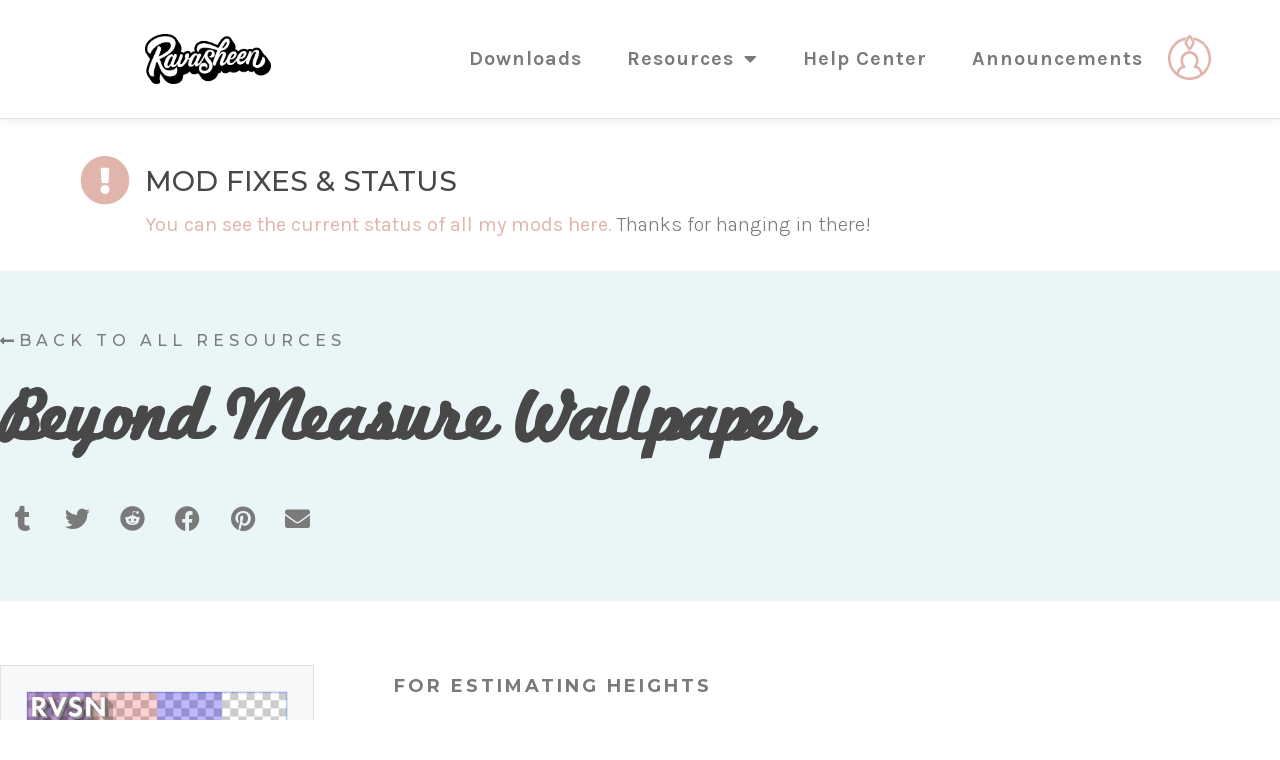

--- FILE ---
content_type: text/html; charset=UTF-8
request_url: https://ravasheen.com/resource_center/beyond-measure-wallpaper/
body_size: 19316
content:
<!DOCTYPE html><html lang="en-US"><head><meta charset="UTF-8"/>
<script>var __ezHttpConsent={setByCat:function(src,tagType,attributes,category,force,customSetScriptFn=null){var setScript=function(){if(force||window.ezTcfConsent[category]){if(typeof customSetScriptFn==='function'){customSetScriptFn();}else{var scriptElement=document.createElement(tagType);scriptElement.src=src;attributes.forEach(function(attr){for(var key in attr){if(attr.hasOwnProperty(key)){scriptElement.setAttribute(key,attr[key]);}}});var firstScript=document.getElementsByTagName(tagType)[0];firstScript.parentNode.insertBefore(scriptElement,firstScript);}}};if(force||(window.ezTcfConsent&&window.ezTcfConsent.loaded)){setScript();}else if(typeof getEzConsentData==="function"){getEzConsentData().then(function(ezTcfConsent){if(ezTcfConsent&&ezTcfConsent.loaded){setScript();}else{console.error("cannot get ez consent data");force=true;setScript();}});}else{force=true;setScript();console.error("getEzConsentData is not a function");}},};</script>
<script>var ezTcfConsent=window.ezTcfConsent?window.ezTcfConsent:{loaded:false,store_info:false,develop_and_improve_services:false,measure_ad_performance:false,measure_content_performance:false,select_basic_ads:false,create_ad_profile:false,select_personalized_ads:false,create_content_profile:false,select_personalized_content:false,understand_audiences:false,use_limited_data_to_select_content:false,};function getEzConsentData(){return new Promise(function(resolve){document.addEventListener("ezConsentEvent",function(event){var ezTcfConsent=event.detail.ezTcfConsent;resolve(ezTcfConsent);});});}</script>
<script>if(typeof _setEzCookies!=='function'){function _setEzCookies(ezConsentData){var cookies=window.ezCookieQueue;for(var i=0;i<cookies.length;i++){var cookie=cookies[i];if(ezConsentData&&ezConsentData.loaded&&ezConsentData[cookie.tcfCategory]){document.cookie=cookie.name+"="+cookie.value;}}}}
window.ezCookieQueue=window.ezCookieQueue||[];if(typeof addEzCookies!=='function'){function addEzCookies(arr){window.ezCookieQueue=[...window.ezCookieQueue,...arr];}}
addEzCookies([{name:"ezoab_425757",value:"mod275-c; Path=/; Domain=ravasheen.com; Max-Age=7200",tcfCategory:"store_info",isEzoic:"true",},{name:"ezosuibasgeneris-1",value:"4adb6147-c489-4099-7df7-5756dc733796; Path=/; Domain=ravasheen.com; Expires=Sun, 24 Jan 2027 07:42:05 UTC; Secure; SameSite=None",tcfCategory:"understand_audiences",isEzoic:"true",}]);if(window.ezTcfConsent&&window.ezTcfConsent.loaded){_setEzCookies(window.ezTcfConsent);}else if(typeof getEzConsentData==="function"){getEzConsentData().then(function(ezTcfConsent){if(ezTcfConsent&&ezTcfConsent.loaded){_setEzCookies(window.ezTcfConsent);}else{console.error("cannot get ez consent data");_setEzCookies(window.ezTcfConsent);}});}else{console.error("getEzConsentData is not a function");_setEzCookies(window.ezTcfConsent);}</script><script type="text/javascript" data-ezscrex='false' data-cfasync='false'>window._ezaq = Object.assign({"edge_cache_status":13,"edge_response_time":89,"url":"https://ravasheen.com/resource_center/beyond-measure-wallpaper/"}, typeof window._ezaq !== "undefined" ? window._ezaq : {});</script><script type="text/javascript" data-ezscrex='false' data-cfasync='false'>window._ezaq = Object.assign({"ab_test_id":"mod275-c"}, typeof window._ezaq !== "undefined" ? window._ezaq : {});window.__ez=window.__ez||{};window.__ez.tf={};</script><script type="text/javascript" data-ezscrex='false' data-cfasync='false'>window.ezDisableAds = true;</script>
<script data-ezscrex='false' data-cfasync='false' data-pagespeed-no-defer>var __ez=__ez||{};__ez.stms=Date.now();__ez.evt={};__ez.script={};__ez.ck=__ez.ck||{};__ez.template={};__ez.template.isOrig=true;window.__ezScriptHost="//www.ezojs.com";__ez.queue=__ez.queue||function(){var e=0,i=0,t=[],n=!1,o=[],r=[],s=!0,a=function(e,i,n,o,r,s,a){var l=arguments.length>7&&void 0!==arguments[7]?arguments[7]:window,d=this;this.name=e,this.funcName=i,this.parameters=null===n?null:w(n)?n:[n],this.isBlock=o,this.blockedBy=r,this.deleteWhenComplete=s,this.isError=!1,this.isComplete=!1,this.isInitialized=!1,this.proceedIfError=a,this.fWindow=l,this.isTimeDelay=!1,this.process=function(){f("... func = "+e),d.isInitialized=!0,d.isComplete=!0,f("... func.apply: "+e);var i=d.funcName.split("."),n=null,o=this.fWindow||window;i.length>3||(n=3===i.length?o[i[0]][i[1]][i[2]]:2===i.length?o[i[0]][i[1]]:o[d.funcName]),null!=n&&n.apply(null,this.parameters),!0===d.deleteWhenComplete&&delete t[e],!0===d.isBlock&&(f("----- F'D: "+d.name),m())}},l=function(e,i,t,n,o,r,s){var a=arguments.length>7&&void 0!==arguments[7]?arguments[7]:window,l=this;this.name=e,this.path=i,this.async=o,this.defer=r,this.isBlock=t,this.blockedBy=n,this.isInitialized=!1,this.isError=!1,this.isComplete=!1,this.proceedIfError=s,this.fWindow=a,this.isTimeDelay=!1,this.isPath=function(e){return"/"===e[0]&&"/"!==e[1]},this.getSrc=function(e){return void 0!==window.__ezScriptHost&&this.isPath(e)&&"banger.js"!==this.name?window.__ezScriptHost+e:e},this.process=function(){l.isInitialized=!0,f("... file = "+e);var i=this.fWindow?this.fWindow.document:document,t=i.createElement("script");t.src=this.getSrc(this.path),!0===o?t.async=!0:!0===r&&(t.defer=!0),t.onerror=function(){var e={url:window.location.href,name:l.name,path:l.path,user_agent:window.navigator.userAgent};"undefined"!=typeof _ezaq&&(e.pageview_id=_ezaq.page_view_id);var i=encodeURIComponent(JSON.stringify(e)),t=new XMLHttpRequest;t.open("GET","//g.ezoic.net/ezqlog?d="+i,!0),t.send(),f("----- ERR'D: "+l.name),l.isError=!0,!0===l.isBlock&&m()},t.onreadystatechange=t.onload=function(){var e=t.readyState;f("----- F'D: "+l.name),e&&!/loaded|complete/.test(e)||(l.isComplete=!0,!0===l.isBlock&&m())},i.getElementsByTagName("head")[0].appendChild(t)}},d=function(e,i){this.name=e,this.path="",this.async=!1,this.defer=!1,this.isBlock=!1,this.blockedBy=[],this.isInitialized=!0,this.isError=!1,this.isComplete=i,this.proceedIfError=!1,this.isTimeDelay=!1,this.process=function(){}};function c(e,i,n,s,a,d,c,u,f){var m=new l(e,i,n,s,a,d,c,f);!0===u?o[e]=m:r[e]=m,t[e]=m,h(m)}function h(e){!0!==u(e)&&0!=s&&e.process()}function u(e){if(!0===e.isTimeDelay&&!1===n)return f(e.name+" blocked = TIME DELAY!"),!0;if(w(e.blockedBy))for(var i=0;i<e.blockedBy.length;i++){var o=e.blockedBy[i];if(!1===t.hasOwnProperty(o))return f(e.name+" blocked = "+o),!0;if(!0===e.proceedIfError&&!0===t[o].isError)return!1;if(!1===t[o].isComplete)return f(e.name+" blocked = "+o),!0}return!1}function f(e){var i=window.location.href,t=new RegExp("[?&]ezq=([^&#]*)","i").exec(i);"1"===(t?t[1]:null)&&console.debug(e)}function m(){++e>200||(f("let's go"),p(o),p(r))}function p(e){for(var i in e)if(!1!==e.hasOwnProperty(i)){var t=e[i];!0===t.isComplete||u(t)||!0===t.isInitialized||!0===t.isError?!0===t.isError?f(t.name+": error"):!0===t.isComplete?f(t.name+": complete already"):!0===t.isInitialized&&f(t.name+": initialized already"):t.process()}}function w(e){return"[object Array]"==Object.prototype.toString.call(e)}return window.addEventListener("load",(function(){setTimeout((function(){n=!0,f("TDELAY -----"),m()}),5e3)}),!1),{addFile:c,addFileOnce:function(e,i,n,o,r,s,a,l,d){t[e]||c(e,i,n,o,r,s,a,l,d)},addDelayFile:function(e,i){var n=new l(e,i,!1,[],!1,!1,!0);n.isTimeDelay=!0,f(e+" ...  FILE! TDELAY"),r[e]=n,t[e]=n,h(n)},addFunc:function(e,n,s,l,d,c,u,f,m,p){!0===c&&(e=e+"_"+i++);var w=new a(e,n,s,l,d,u,f,p);!0===m?o[e]=w:r[e]=w,t[e]=w,h(w)},addDelayFunc:function(e,i,n){var o=new a(e,i,n,!1,[],!0,!0);o.isTimeDelay=!0,f(e+" ...  FUNCTION! TDELAY"),r[e]=o,t[e]=o,h(o)},items:t,processAll:m,setallowLoad:function(e){s=e},markLoaded:function(e){if(e&&0!==e.length){if(e in t){var i=t[e];!0===i.isComplete?f(i.name+" "+e+": error loaded duplicate"):(i.isComplete=!0,i.isInitialized=!0)}else t[e]=new d(e,!0);f("markLoaded dummyfile: "+t[e].name)}},logWhatsBlocked:function(){for(var e in t)!1!==t.hasOwnProperty(e)&&u(t[e])}}}();__ez.evt.add=function(e,t,n){e.addEventListener?e.addEventListener(t,n,!1):e.attachEvent?e.attachEvent("on"+t,n):e["on"+t]=n()},__ez.evt.remove=function(e,t,n){e.removeEventListener?e.removeEventListener(t,n,!1):e.detachEvent?e.detachEvent("on"+t,n):delete e["on"+t]};__ez.script.add=function(e){var t=document.createElement("script");t.src=e,t.async=!0,t.type="text/javascript",document.getElementsByTagName("head")[0].appendChild(t)};__ez.dot=__ez.dot||{};__ez.queue.addFileOnce('/detroitchicago/boise.js', '/detroitchicago/boise.js?gcb=195-0&cb=5', true, [], true, false, true, false);__ez.queue.addFileOnce('/parsonsmaize/abilene.js', '/parsonsmaize/abilene.js?gcb=195-0&cb=e80eca0cdb', true, [], true, false, true, false);__ez.queue.addFileOnce('/parsonsmaize/mulvane.js', '/parsonsmaize/mulvane.js?gcb=195-0&cb=e75e48eec0', true, ['/parsonsmaize/abilene.js'], true, false, true, false);__ez.queue.addFileOnce('/detroitchicago/birmingham.js', '/detroitchicago/birmingham.js?gcb=195-0&cb=539c47377c', true, ['/parsonsmaize/abilene.js'], true, false, true, false);</script>
<script data-ezscrex="false" type="text/javascript" data-cfasync="false">window._ezaq = Object.assign({"ad_cache_level":0,"adpicker_placement_cnt":0,"ai_placeholder_cache_level":0,"ai_placeholder_placement_cnt":-1,"domain":"ravasheen.com","domain_id":425757,"ezcache_level":2,"ezcache_skip_code":0,"has_bad_image":0,"has_bad_words":0,"is_sitespeed":0,"lt_cache_level":0,"publish_date":"2021-10-02","response_size":91015,"response_size_orig":85217,"response_time_orig":75,"template_id":5,"url":"https://ravasheen.com/resource_center/beyond-measure-wallpaper/","word_count":0,"worst_bad_word_level":0}, typeof window._ezaq !== "undefined" ? window._ezaq : {});__ez.queue.markLoaded('ezaqBaseReady');</script>
<script type='text/javascript' data-ezscrex='false' data-cfasync='false'>
window.ezAnalyticsStatic = true;

function analyticsAddScript(script) {
	var ezDynamic = document.createElement('script');
	ezDynamic.type = 'text/javascript';
	ezDynamic.innerHTML = script;
	document.head.appendChild(ezDynamic);
}
function getCookiesWithPrefix() {
    var allCookies = document.cookie.split(';');
    var cookiesWithPrefix = {};

    for (var i = 0; i < allCookies.length; i++) {
        var cookie = allCookies[i].trim();

        for (var j = 0; j < arguments.length; j++) {
            var prefix = arguments[j];
            if (cookie.indexOf(prefix) === 0) {
                var cookieParts = cookie.split('=');
                var cookieName = cookieParts[0];
                var cookieValue = cookieParts.slice(1).join('=');
                cookiesWithPrefix[cookieName] = decodeURIComponent(cookieValue);
                break; // Once matched, no need to check other prefixes
            }
        }
    }

    return cookiesWithPrefix;
}
function productAnalytics() {
	var d = {"pr":[6],"omd5":"04e7bc4bb0b232c220f287d4c44ccc6e","nar":"risk score"};
	d.u = _ezaq.url;
	d.p = _ezaq.page_view_id;
	d.v = _ezaq.visit_uuid;
	d.ab = _ezaq.ab_test_id;
	d.e = JSON.stringify(_ezaq);
	d.ref = document.referrer;
	d.c = getCookiesWithPrefix('active_template', 'ez', 'lp_');
	if(typeof ez_utmParams !== 'undefined') {
		d.utm = ez_utmParams;
	}

	var dataText = JSON.stringify(d);
	var xhr = new XMLHttpRequest();
	xhr.open('POST','/ezais/analytics?cb=1', true);
	xhr.onload = function () {
		if (xhr.status!=200) {
            return;
		}

        if(document.readyState !== 'loading') {
            analyticsAddScript(xhr.response);
            return;
        }

        var eventFunc = function() {
            if(document.readyState === 'loading') {
                return;
            }
            document.removeEventListener('readystatechange', eventFunc, false);
            analyticsAddScript(xhr.response);
        };

        document.addEventListener('readystatechange', eventFunc, false);
	};
	xhr.setRequestHeader('Content-Type','text/plain');
	xhr.send(dataText);
}
__ez.queue.addFunc("productAnalytics", "productAnalytics", null, true, ['ezaqBaseReady'], false, false, false, true);
</script><base href="https://ravasheen.com/resource_center/beyond-measure-wallpaper/"/>
	
		<meta name="viewport" content="width=device-width, initial-scale=1"/>
	<link rel="profile" href="https://gmpg.org/xfn/11"/>
	<meta name="robots" content="index, follow, max-image-preview:large, max-snippet:-1, max-video-preview:-1"/>
	<style>img:is([sizes="auto" i], [sizes^="auto," i]) { contain-intrinsic-size: 3000px 1500px }</style>
	
	<!-- This site is optimized with the Yoast SEO plugin v21.1 - https://yoast.com/wordpress/plugins/seo/ -->
	<title>Beyond Measure Wallpaper - RAVASHEEN</title>
	<link rel="canonical" href="https://ravasheen.com/resource_center/beyond-measure-wallpaper/"/>
	<meta property="og:locale" content="en_US"/>
	<meta property="og:type" content="article"/>
	<meta property="og:title" content="Beyond Measure Wallpaper - RAVASHEEN"/>
	<meta property="og:url" content="https://ravasheen.com/resource_center/beyond-measure-wallpaper/"/>
	<meta property="og:site_name" content="RAVASHEEN"/>
	<meta property="article:modified_time" content="2021-10-02T11:11:49+00:00"/>
	<meta property="og:image" content="https://ravasheen.com/wp-content/uploads/2021/05/RVSN_Sims4_CC_MeasureWallpaper.png"/>
	<meta property="og:image:width" content="720"/>
	<meta property="og:image:height" content="720"/>
	<meta property="og:image:type" content="image/png"/>
	<meta name="twitter:card" content="summary_large_image"/>
	<script type="application/ld+json" class="yoast-schema-graph">{"@context":"https://schema.org","@graph":[{"@type":"WebPage","@id":"https://ravasheen.com/resource_center/beyond-measure-wallpaper/","url":"https://ravasheen.com/resource_center/beyond-measure-wallpaper/","name":"Beyond Measure Wallpaper - RAVASHEEN","isPartOf":{"@id":"https://ravasheen.com/#website"},"primaryImageOfPage":{"@id":"https://ravasheen.com/resource_center/beyond-measure-wallpaper/#primaryimage"},"image":{"@id":"https://ravasheen.com/resource_center/beyond-measure-wallpaper/#primaryimage"},"thumbnailUrl":"https://ravasheen.com/wp-content/uploads/2021/05/RVSN_Sims4_CC_MeasureWallpaper.png","datePublished":"2021-10-02T11:11:46+00:00","dateModified":"2021-10-02T11:11:49+00:00","breadcrumb":{"@id":"https://ravasheen.com/resource_center/beyond-measure-wallpaper/#breadcrumb"},"inLanguage":"en-US","potentialAction":[{"@type":"ReadAction","target":["https://ravasheen.com/resource_center/beyond-measure-wallpaper/"]}]},{"@type":"ImageObject","inLanguage":"en-US","@id":"https://ravasheen.com/resource_center/beyond-measure-wallpaper/#primaryimage","url":"https://ravasheen.com/wp-content/uploads/2021/05/RVSN_Sims4_CC_MeasureWallpaper.png","contentUrl":"https://ravasheen.com/wp-content/uploads/2021/05/RVSN_Sims4_CC_MeasureWallpaper.png","width":720,"height":720},{"@type":"BreadcrumbList","@id":"https://ravasheen.com/resource_center/beyond-measure-wallpaper/#breadcrumb","itemListElement":[{"@type":"ListItem","position":1,"name":"Home","item":"https://ravasheen.com/"},{"@type":"ListItem","position":2,"name":"Resources","item":"https://ravasheen.com/resources/"},{"@type":"ListItem","position":3,"name":"Beyond Measure Wallpaper"}]},{"@type":"WebSite","@id":"https://ravasheen.com/#website","url":"https://ravasheen.com/","name":"RAVASHEEN","description":"Sims 4 CC Creator","publisher":{"@id":"https://ravasheen.com/#organization"},"potentialAction":[{"@type":"SearchAction","target":{"@type":"EntryPoint","urlTemplate":"https://ravasheen.com/?s={search_term_string}"},"query-input":"required name=search_term_string"}],"inLanguage":"en-US"},{"@type":"Organization","@id":"https://ravasheen.com/#organization","name":"RAVASHEEN","url":"https://ravasheen.com/","logo":{"@type":"ImageObject","inLanguage":"en-US","@id":"https://ravasheen.com/#/schema/logo/image/","url":"https://ravasheen.com/wp-content/uploads/2021/04/RVSN_logo_1.png","contentUrl":"https://ravasheen.com/wp-content/uploads/2021/04/RVSN_logo_1.png","width":453,"height":453,"caption":"RAVASHEEN"},"image":{"@id":"https://ravasheen.com/#/schema/logo/image/"}}]}</script>
	<!-- / Yoast SEO plugin. -->


<script type="text/javascript">
/* <![CDATA[ */
window._wpemojiSettings = {"baseUrl":"https:\/\/s.w.org\/images\/core\/emoji\/16.0.1\/72x72\/","ext":".png","svgUrl":"https:\/\/s.w.org\/images\/core\/emoji\/16.0.1\/svg\/","svgExt":".svg","source":{"concatemoji":"https:\/\/ravasheen.com\/wp-includes\/js\/wp-emoji-release.min.js?ver=6.8.3"}};
/*! This file is auto-generated */
!function(s,n){var o,i,e;function c(e){try{var t={supportTests:e,timestamp:(new Date).valueOf()};sessionStorage.setItem(o,JSON.stringify(t))}catch(e){}}function p(e,t,n){e.clearRect(0,0,e.canvas.width,e.canvas.height),e.fillText(t,0,0);var t=new Uint32Array(e.getImageData(0,0,e.canvas.width,e.canvas.height).data),a=(e.clearRect(0,0,e.canvas.width,e.canvas.height),e.fillText(n,0,0),new Uint32Array(e.getImageData(0,0,e.canvas.width,e.canvas.height).data));return t.every(function(e,t){return e===a[t]})}function u(e,t){e.clearRect(0,0,e.canvas.width,e.canvas.height),e.fillText(t,0,0);for(var n=e.getImageData(16,16,1,1),a=0;a<n.data.length;a++)if(0!==n.data[a])return!1;return!0}function f(e,t,n,a){switch(t){case"flag":return n(e,"\ud83c\udff3\ufe0f\u200d\u26a7\ufe0f","\ud83c\udff3\ufe0f\u200b\u26a7\ufe0f")?!1:!n(e,"\ud83c\udde8\ud83c\uddf6","\ud83c\udde8\u200b\ud83c\uddf6")&&!n(e,"\ud83c\udff4\udb40\udc67\udb40\udc62\udb40\udc65\udb40\udc6e\udb40\udc67\udb40\udc7f","\ud83c\udff4\u200b\udb40\udc67\u200b\udb40\udc62\u200b\udb40\udc65\u200b\udb40\udc6e\u200b\udb40\udc67\u200b\udb40\udc7f");case"emoji":return!a(e,"\ud83e\udedf")}return!1}function g(e,t,n,a){var r="undefined"!=typeof WorkerGlobalScope&&self instanceof WorkerGlobalScope?new OffscreenCanvas(300,150):s.createElement("canvas"),o=r.getContext("2d",{willReadFrequently:!0}),i=(o.textBaseline="top",o.font="600 32px Arial",{});return e.forEach(function(e){i[e]=t(o,e,n,a)}),i}function t(e){var t=s.createElement("script");t.src=e,t.defer=!0,s.head.appendChild(t)}"undefined"!=typeof Promise&&(o="wpEmojiSettingsSupports",i=["flag","emoji"],n.supports={everything:!0,everythingExceptFlag:!0},e=new Promise(function(e){s.addEventListener("DOMContentLoaded",e,{once:!0})}),new Promise(function(t){var n=function(){try{var e=JSON.parse(sessionStorage.getItem(o));if("object"==typeof e&&"number"==typeof e.timestamp&&(new Date).valueOf()<e.timestamp+604800&&"object"==typeof e.supportTests)return e.supportTests}catch(e){}return null}();if(!n){if("undefined"!=typeof Worker&&"undefined"!=typeof OffscreenCanvas&&"undefined"!=typeof URL&&URL.createObjectURL&&"undefined"!=typeof Blob)try{var e="postMessage("+g.toString()+"("+[JSON.stringify(i),f.toString(),p.toString(),u.toString()].join(",")+"));",a=new Blob([e],{type:"text/javascript"}),r=new Worker(URL.createObjectURL(a),{name:"wpTestEmojiSupports"});return void(r.onmessage=function(e){c(n=e.data),r.terminate(),t(n)})}catch(e){}c(n=g(i,f,p,u))}t(n)}).then(function(e){for(var t in e)n.supports[t]=e[t],n.supports.everything=n.supports.everything&&n.supports[t],"flag"!==t&&(n.supports.everythingExceptFlag=n.supports.everythingExceptFlag&&n.supports[t]);n.supports.everythingExceptFlag=n.supports.everythingExceptFlag&&!n.supports.flag,n.DOMReady=!1,n.readyCallback=function(){n.DOMReady=!0}}).then(function(){return e}).then(function(){var e;n.supports.everything||(n.readyCallback(),(e=n.source||{}).concatemoji?t(e.concatemoji):e.wpemoji&&e.twemoji&&(t(e.twemoji),t(e.wpemoji)))}))}((window,document),window._wpemojiSettings);
/* ]]> */
</script>
<style id="wp-emoji-styles-inline-css" type="text/css">

	img.wp-smiley, img.emoji {
		display: inline !important;
		border: none !important;
		box-shadow: none !important;
		height: 1em !important;
		width: 1em !important;
		margin: 0 0.07em !important;
		vertical-align: -0.1em !important;
		background: none !important;
		padding: 0 !important;
	}
</style>
<link rel="stylesheet" id="wp-block-library-css" href="https://ravasheen.com/wp-includes/css/dist/block-library/style.min.css?ver=6.8.3" type="text/css" media="all"/>
<style id="classic-theme-styles-inline-css" type="text/css">
/*! This file is auto-generated */
.wp-block-button__link{color:#fff;background-color:#32373c;border-radius:9999px;box-shadow:none;text-decoration:none;padding:calc(.667em + 2px) calc(1.333em + 2px);font-size:1.125em}.wp-block-file__button{background:#32373c;color:#fff;text-decoration:none}
</style>
<style id="global-styles-inline-css" type="text/css">
:root{--wp--preset--aspect-ratio--square: 1;--wp--preset--aspect-ratio--4-3: 4/3;--wp--preset--aspect-ratio--3-4: 3/4;--wp--preset--aspect-ratio--3-2: 3/2;--wp--preset--aspect-ratio--2-3: 2/3;--wp--preset--aspect-ratio--16-9: 16/9;--wp--preset--aspect-ratio--9-16: 9/16;--wp--preset--color--black: #000000;--wp--preset--color--cyan-bluish-gray: #abb8c3;--wp--preset--color--white: #ffffff;--wp--preset--color--pale-pink: #f78da7;--wp--preset--color--vivid-red: #cf2e2e;--wp--preset--color--luminous-vivid-orange: #ff6900;--wp--preset--color--luminous-vivid-amber: #fcb900;--wp--preset--color--light-green-cyan: #7bdcb5;--wp--preset--color--vivid-green-cyan: #00d084;--wp--preset--color--pale-cyan-blue: #8ed1fc;--wp--preset--color--vivid-cyan-blue: #0693e3;--wp--preset--color--vivid-purple: #9b51e0;--wp--preset--gradient--vivid-cyan-blue-to-vivid-purple: linear-gradient(135deg,rgba(6,147,227,1) 0%,rgb(155,81,224) 100%);--wp--preset--gradient--light-green-cyan-to-vivid-green-cyan: linear-gradient(135deg,rgb(122,220,180) 0%,rgb(0,208,130) 100%);--wp--preset--gradient--luminous-vivid-amber-to-luminous-vivid-orange: linear-gradient(135deg,rgba(252,185,0,1) 0%,rgba(255,105,0,1) 100%);--wp--preset--gradient--luminous-vivid-orange-to-vivid-red: linear-gradient(135deg,rgba(255,105,0,1) 0%,rgb(207,46,46) 100%);--wp--preset--gradient--very-light-gray-to-cyan-bluish-gray: linear-gradient(135deg,rgb(238,238,238) 0%,rgb(169,184,195) 100%);--wp--preset--gradient--cool-to-warm-spectrum: linear-gradient(135deg,rgb(74,234,220) 0%,rgb(151,120,209) 20%,rgb(207,42,186) 40%,rgb(238,44,130) 60%,rgb(251,105,98) 80%,rgb(254,248,76) 100%);--wp--preset--gradient--blush-light-purple: linear-gradient(135deg,rgb(255,206,236) 0%,rgb(152,150,240) 100%);--wp--preset--gradient--blush-bordeaux: linear-gradient(135deg,rgb(254,205,165) 0%,rgb(254,45,45) 50%,rgb(107,0,62) 100%);--wp--preset--gradient--luminous-dusk: linear-gradient(135deg,rgb(255,203,112) 0%,rgb(199,81,192) 50%,rgb(65,88,208) 100%);--wp--preset--gradient--pale-ocean: linear-gradient(135deg,rgb(255,245,203) 0%,rgb(182,227,212) 50%,rgb(51,167,181) 100%);--wp--preset--gradient--electric-grass: linear-gradient(135deg,rgb(202,248,128) 0%,rgb(113,206,126) 100%);--wp--preset--gradient--midnight: linear-gradient(135deg,rgb(2,3,129) 0%,rgb(40,116,252) 100%);--wp--preset--font-size--small: 13px;--wp--preset--font-size--medium: 20px;--wp--preset--font-size--large: 36px;--wp--preset--font-size--x-large: 42px;--wp--preset--spacing--20: 0.44rem;--wp--preset--spacing--30: 0.67rem;--wp--preset--spacing--40: 1rem;--wp--preset--spacing--50: 1.5rem;--wp--preset--spacing--60: 2.25rem;--wp--preset--spacing--70: 3.38rem;--wp--preset--spacing--80: 5.06rem;--wp--preset--shadow--natural: 6px 6px 9px rgba(0, 0, 0, 0.2);--wp--preset--shadow--deep: 12px 12px 50px rgba(0, 0, 0, 0.4);--wp--preset--shadow--sharp: 6px 6px 0px rgba(0, 0, 0, 0.2);--wp--preset--shadow--outlined: 6px 6px 0px -3px rgba(255, 255, 255, 1), 6px 6px rgba(0, 0, 0, 1);--wp--preset--shadow--crisp: 6px 6px 0px rgba(0, 0, 0, 1);}:where(.is-layout-flex){gap: 0.5em;}:where(.is-layout-grid){gap: 0.5em;}body .is-layout-flex{display: flex;}.is-layout-flex{flex-wrap: wrap;align-items: center;}.is-layout-flex > :is(*, div){margin: 0;}body .is-layout-grid{display: grid;}.is-layout-grid > :is(*, div){margin: 0;}:where(.wp-block-columns.is-layout-flex){gap: 2em;}:where(.wp-block-columns.is-layout-grid){gap: 2em;}:where(.wp-block-post-template.is-layout-flex){gap: 1.25em;}:where(.wp-block-post-template.is-layout-grid){gap: 1.25em;}.has-black-color{color: var(--wp--preset--color--black) !important;}.has-cyan-bluish-gray-color{color: var(--wp--preset--color--cyan-bluish-gray) !important;}.has-white-color{color: var(--wp--preset--color--white) !important;}.has-pale-pink-color{color: var(--wp--preset--color--pale-pink) !important;}.has-vivid-red-color{color: var(--wp--preset--color--vivid-red) !important;}.has-luminous-vivid-orange-color{color: var(--wp--preset--color--luminous-vivid-orange) !important;}.has-luminous-vivid-amber-color{color: var(--wp--preset--color--luminous-vivid-amber) !important;}.has-light-green-cyan-color{color: var(--wp--preset--color--light-green-cyan) !important;}.has-vivid-green-cyan-color{color: var(--wp--preset--color--vivid-green-cyan) !important;}.has-pale-cyan-blue-color{color: var(--wp--preset--color--pale-cyan-blue) !important;}.has-vivid-cyan-blue-color{color: var(--wp--preset--color--vivid-cyan-blue) !important;}.has-vivid-purple-color{color: var(--wp--preset--color--vivid-purple) !important;}.has-black-background-color{background-color: var(--wp--preset--color--black) !important;}.has-cyan-bluish-gray-background-color{background-color: var(--wp--preset--color--cyan-bluish-gray) !important;}.has-white-background-color{background-color: var(--wp--preset--color--white) !important;}.has-pale-pink-background-color{background-color: var(--wp--preset--color--pale-pink) !important;}.has-vivid-red-background-color{background-color: var(--wp--preset--color--vivid-red) !important;}.has-luminous-vivid-orange-background-color{background-color: var(--wp--preset--color--luminous-vivid-orange) !important;}.has-luminous-vivid-amber-background-color{background-color: var(--wp--preset--color--luminous-vivid-amber) !important;}.has-light-green-cyan-background-color{background-color: var(--wp--preset--color--light-green-cyan) !important;}.has-vivid-green-cyan-background-color{background-color: var(--wp--preset--color--vivid-green-cyan) !important;}.has-pale-cyan-blue-background-color{background-color: var(--wp--preset--color--pale-cyan-blue) !important;}.has-vivid-cyan-blue-background-color{background-color: var(--wp--preset--color--vivid-cyan-blue) !important;}.has-vivid-purple-background-color{background-color: var(--wp--preset--color--vivid-purple) !important;}.has-black-border-color{border-color: var(--wp--preset--color--black) !important;}.has-cyan-bluish-gray-border-color{border-color: var(--wp--preset--color--cyan-bluish-gray) !important;}.has-white-border-color{border-color: var(--wp--preset--color--white) !important;}.has-pale-pink-border-color{border-color: var(--wp--preset--color--pale-pink) !important;}.has-vivid-red-border-color{border-color: var(--wp--preset--color--vivid-red) !important;}.has-luminous-vivid-orange-border-color{border-color: var(--wp--preset--color--luminous-vivid-orange) !important;}.has-luminous-vivid-amber-border-color{border-color: var(--wp--preset--color--luminous-vivid-amber) !important;}.has-light-green-cyan-border-color{border-color: var(--wp--preset--color--light-green-cyan) !important;}.has-vivid-green-cyan-border-color{border-color: var(--wp--preset--color--vivid-green-cyan) !important;}.has-pale-cyan-blue-border-color{border-color: var(--wp--preset--color--pale-cyan-blue) !important;}.has-vivid-cyan-blue-border-color{border-color: var(--wp--preset--color--vivid-cyan-blue) !important;}.has-vivid-purple-border-color{border-color: var(--wp--preset--color--vivid-purple) !important;}.has-vivid-cyan-blue-to-vivid-purple-gradient-background{background: var(--wp--preset--gradient--vivid-cyan-blue-to-vivid-purple) !important;}.has-light-green-cyan-to-vivid-green-cyan-gradient-background{background: var(--wp--preset--gradient--light-green-cyan-to-vivid-green-cyan) !important;}.has-luminous-vivid-amber-to-luminous-vivid-orange-gradient-background{background: var(--wp--preset--gradient--luminous-vivid-amber-to-luminous-vivid-orange) !important;}.has-luminous-vivid-orange-to-vivid-red-gradient-background{background: var(--wp--preset--gradient--luminous-vivid-orange-to-vivid-red) !important;}.has-very-light-gray-to-cyan-bluish-gray-gradient-background{background: var(--wp--preset--gradient--very-light-gray-to-cyan-bluish-gray) !important;}.has-cool-to-warm-spectrum-gradient-background{background: var(--wp--preset--gradient--cool-to-warm-spectrum) !important;}.has-blush-light-purple-gradient-background{background: var(--wp--preset--gradient--blush-light-purple) !important;}.has-blush-bordeaux-gradient-background{background: var(--wp--preset--gradient--blush-bordeaux) !important;}.has-luminous-dusk-gradient-background{background: var(--wp--preset--gradient--luminous-dusk) !important;}.has-pale-ocean-gradient-background{background: var(--wp--preset--gradient--pale-ocean) !important;}.has-electric-grass-gradient-background{background: var(--wp--preset--gradient--electric-grass) !important;}.has-midnight-gradient-background{background: var(--wp--preset--gradient--midnight) !important;}.has-small-font-size{font-size: var(--wp--preset--font-size--small) !important;}.has-medium-font-size{font-size: var(--wp--preset--font-size--medium) !important;}.has-large-font-size{font-size: var(--wp--preset--font-size--large) !important;}.has-x-large-font-size{font-size: var(--wp--preset--font-size--x-large) !important;}
:where(.wp-block-post-template.is-layout-flex){gap: 1.25em;}:where(.wp-block-post-template.is-layout-grid){gap: 1.25em;}
:where(.wp-block-columns.is-layout-flex){gap: 2em;}:where(.wp-block-columns.is-layout-grid){gap: 2em;}
:root :where(.wp-block-pullquote){font-size: 1.5em;line-height: 1.6;}
</style>
<link rel="stylesheet" id="pmpro_frontend-css" href="https://ravasheen.com/wp-content/plugins/paid-memberships-pro/css/frontend.css?ver=2.12.2" type="text/css" media="screen"/>
<link rel="stylesheet" id="pmpro_print-css" href="https://ravasheen.com/wp-content/plugins/paid-memberships-pro/css/print.css?ver=2.12.2" type="text/css" media="print"/>
<link rel="stylesheet" id="patreon-wordpress-css-css" href="https://ravasheen.com/wp-content/plugins/patreon-connect/assets/css/app.css?ver=6.8.3" type="text/css" media="all"/>
<link rel="stylesheet" id="pmpro-advanced-levels-styles-css" href="https://ravasheen.com/wp-content/plugins/pmpro-advanced-levels-shortcode/css/pmpro-advanced-levels.css?ver=6.8.3" type="text/css" media="all"/>
<link rel="stylesheet" id="pmprorh_frontend-css" href="https://ravasheen.com/wp-content/plugins/pmpro-mailchimp/css/pmpromc.css?ver=6.8.3" type="text/css" media="all"/>
<link rel="stylesheet" id="hello-elementor-css" href="https://ravasheen.com/wp-content/themes/hello-elementor/style.min.css?ver=2.5.0" type="text/css" media="all"/>
<link rel="stylesheet" id="hello-elementor-theme-style-css" href="https://ravasheen.com/wp-content/themes/hello-elementor/theme.min.css?ver=2.5.0" type="text/css" media="all"/>
<link rel="stylesheet" id="elementor-icons-css" href="https://ravasheen.com/wp-content/plugins/elementor/assets/lib/eicons/css/elementor-icons.min.css?ver=5.30.0" type="text/css" media="all"/>
<link rel="stylesheet" id="elementor-frontend-css" href="https://ravasheen.com/wp-content/plugins/elementor/assets/css/frontend.min.css?ver=3.23.4" type="text/css" media="all"/>
<link rel="stylesheet" id="swiper-css" href="https://ravasheen.com/wp-content/plugins/elementor/assets/lib/swiper/v8/css/swiper.min.css?ver=8.4.5" type="text/css" media="all"/>
<link rel="stylesheet" id="elementor-post-145-css" href="https://ravasheen.com/wp-content/uploads/elementor/css/post-145.css?ver=1741773497" type="text/css" media="all"/>
<link rel="stylesheet" id="elementor-pro-css" href="https://ravasheen.com/wp-content/plugins/elementor-pro/assets/css/frontend.min.css?ver=3.23.3" type="text/css" media="all"/>
<link rel="stylesheet" id="elementor-post-6407-css" href="https://ravasheen.com/wp-content/uploads/elementor/css/post-6407.css?ver=1741773674" type="text/css" media="all"/>
<link rel="stylesheet" id="elementor-post-3033-css" href="https://ravasheen.com/wp-content/uploads/elementor/css/post-3033.css?ver=1741773498" type="text/css" media="all"/>
<link rel="stylesheet" id="elementor-post-7235-css" href="https://ravasheen.com/wp-content/uploads/elementor/css/post-7235.css?ver=1741836463" type="text/css" media="all"/>
<link rel="stylesheet" id="elementor-post-7813-css" href="https://ravasheen.com/wp-content/uploads/elementor/css/post-7813.css?ver=1741773498" type="text/css" media="all"/>
<link rel="stylesheet" id="elementor-post-6430-css" href="https://ravasheen.com/wp-content/uploads/elementor/css/post-6430.css?ver=1741773498" type="text/css" media="all"/>
<link rel="stylesheet" id="cb_p6-css-main-css" href="https://ravasheen.com/wp-content/plugins/patron-button-and-widgets-by-codebard/plugin/templates/default/style.css?ver=6.8.3" type="text/css" media="all"/>
<link rel="stylesheet" id="cb_p6_a1-css-main-css" href="https://ravasheen.com/wp-content/plugins/patron-plugin-pro/plugin/templates/default/style.css?ver=1.5.0" type="text/css" media="all"/>
<link rel="stylesheet" id="ecs-styles-css" href="https://ravasheen.com/wp-content/plugins/ele-custom-skin/assets/css/ecs-style.css?ver=3.1.7" type="text/css" media="all"/>
<link rel="stylesheet" id="elementor-post-2837-css" href="https://ravasheen.com/wp-content/uploads/elementor/css/post-2837.css?ver=1630616773" type="text/css" media="all"/>
<link rel="stylesheet" id="google-fonts-1-css" href="https://fonts.googleapis.com/css?family=Montserrat%3A100%2C100italic%2C200%2C200italic%2C300%2C300italic%2C400%2C400italic%2C500%2C500italic%2C600%2C600italic%2C700%2C700italic%2C800%2C800italic%2C900%2C900italic%7CKarla%3A100%2C100italic%2C200%2C200italic%2C300%2C300italic%2C400%2C400italic%2C500%2C500italic%2C600%2C600italic%2C700%2C700italic%2C800%2C800italic%2C900%2C900italic%7CLobster%3A100%2C100italic%2C200%2C200italic%2C300%2C300italic%2C400%2C400italic%2C500%2C500italic%2C600%2C600italic%2C700%2C700italic%2C800%2C800italic%2C900%2C900italic%7CFira+Sans+Condensed%3A100%2C100italic%2C200%2C200italic%2C300%2C300italic%2C400%2C400italic%2C500%2C500italic%2C600%2C600italic%2C700%2C700italic%2C800%2C800italic%2C900%2C900italic%7CDomine%3A100%2C100italic%2C200%2C200italic%2C300%2C300italic%2C400%2C400italic%2C500%2C500italic%2C600%2C600italic%2C700%2C700italic%2C800%2C800italic%2C900%2C900italic&amp;display=auto&amp;ver=6.8.3" type="text/css" media="all"/>
<link rel="stylesheet" id="elementor-icons-shared-0-css" href="https://ravasheen.com/wp-content/plugins/elementor/assets/lib/font-awesome/css/fontawesome.min.css?ver=5.15.3" type="text/css" media="all"/>
<link rel="stylesheet" id="elementor-icons-fa-solid-css" href="https://ravasheen.com/wp-content/plugins/elementor/assets/lib/font-awesome/css/solid.min.css?ver=5.15.3" type="text/css" media="all"/>
<link rel="stylesheet" id="elementor-icons-fa-brands-css" href="https://ravasheen.com/wp-content/plugins/elementor/assets/lib/font-awesome/css/brands.min.css?ver=5.15.3" type="text/css" media="all"/>
<link rel="preconnect" href="https://fonts.gstatic.com/" crossorigin=""/><script type="text/javascript" src="https://ravasheen.com/wp-includes/js/jquery/jquery.min.js?ver=3.7.1" id="jquery-core-js"></script>
<script type="text/javascript" src="https://ravasheen.com/wp-includes/js/jquery/jquery-migrate.min.js?ver=3.4.1" id="jquery-migrate-js"></script>
<script type="text/javascript" src="https://ravasheen.com/wp-content/plugins/pmpro-nav-menus/widgets/block-widget.js?ver=6.8.3" id="pmpro-nav-menu-block-widget-js"></script>
<script type="text/javascript" id="ecs_ajax_load-js-extra">
/* <![CDATA[ */
var ecs_ajax_params = {"ajaxurl":"https:\/\/ravasheen.com\/wp-admin\/admin-ajax.php","posts":"{\"page\":0,\"resource_center\":\"beyond-measure-wallpaper\",\"post_type\":\"resource_center\",\"name\":\"beyond-measure-wallpaper\",\"error\":\"\",\"m\":\"\",\"p\":0,\"post_parent\":\"\",\"subpost\":\"\",\"subpost_id\":\"\",\"attachment\":\"\",\"attachment_id\":0,\"pagename\":\"beyond-measure-wallpaper\",\"page_id\":0,\"second\":\"\",\"minute\":\"\",\"hour\":\"\",\"day\":0,\"monthnum\":0,\"year\":0,\"w\":0,\"category_name\":\"\",\"tag\":\"\",\"cat\":\"\",\"tag_id\":\"\",\"author\":\"\",\"author_name\":\"\",\"feed\":\"\",\"tb\":\"\",\"paged\":0,\"meta_key\":\"\",\"meta_value\":\"\",\"preview\":\"\",\"s\":\"\",\"sentence\":\"\",\"title\":\"\",\"fields\":\"all\",\"menu_order\":\"\",\"embed\":\"\",\"category__in\":[],\"category__not_in\":[],\"category__and\":[],\"post__in\":[],\"post__not_in\":[],\"post_name__in\":[],\"tag__in\":[],\"tag__not_in\":[],\"tag__and\":[],\"tag_slug__in\":[],\"tag_slug__and\":[],\"post_parent__in\":[],\"post_parent__not_in\":[],\"author__in\":[],\"author__not_in\":[],\"search_columns\":[],\"ignore_sticky_posts\":false,\"suppress_filters\":false,\"cache_results\":true,\"update_post_term_cache\":true,\"update_menu_item_cache\":false,\"lazy_load_term_meta\":true,\"update_post_meta_cache\":true,\"posts_per_page\":12,\"nopaging\":false,\"comments_per_page\":\"50\",\"no_found_rows\":false,\"order\":\"DESC\"}"};
/* ]]> */
</script>
<script type="text/javascript" src="https://ravasheen.com/wp-content/plugins/ele-custom-skin/assets/js/ecs_ajax_pagination.js?ver=3.1.7" id="ecs_ajax_load-js"></script>
<script type="text/javascript" src="https://ravasheen.com/wp-content/plugins/ele-custom-skin/assets/js/ecs.js?ver=3.1.7" id="ecs-script-js"></script>
<link rel="https://api.w.org/" href="https://ravasheen.com/wp-json/"/><link rel="alternate" title="JSON" type="application/json" href="https://ravasheen.com/wp-json/wp/v2/resource_center/7247"/><link rel="alternate" title="oEmbed (JSON)" type="application/json+oembed" href="https://ravasheen.com/wp-json/oembed/1.0/embed?url=https%3A%2F%2Fravasheen.com%2Fresource_center%2Fbeyond-measure-wallpaper%2F"/>
<link rel="alternate" title="oEmbed (XML)" type="text/xml+oembed" href="https://ravasheen.com/wp-json/oembed/1.0/embed?url=https%3A%2F%2Fravasheen.com%2Fresource_center%2Fbeyond-measure-wallpaper%2F&amp;format=xml"/>
<style>@font-face {
			font-family: 'Libre Franklin Extra Bold';
			src: url('https://ravasheen.com/wp-content/plugins/patreon-connect/assets/fonts/librefranklin-extrabold-webfont.woff2') format('woff2'),
				 url('https://ravasheen.com/wp-content/plugins/patreon-connect/assets/fonts/librefranklin-extrabold-webfont.woff') format('woff');
			font-weight: bold;
			}</style>		<script>
			document.documentElement.className = document.documentElement.className.replace( 'no-js', 'js' );
		</script>
				<style>
			.no-js img.lazyload { display: none; }
			figure.wp-block-image img.lazyloading { min-width: 150px; }
							.lazyload, .lazyloading { opacity: 0; }
				.lazyloaded {
					opacity: 1;
					transition: opacity 400ms;
					transition-delay: 0ms;
				}
					</style>
		<meta name="generator" content="Elementor 3.23.4; features: additional_custom_breakpoints, e_lazyload; settings: css_print_method-external, google_font-enabled, font_display-auto"/>
<!-- Global site tag (gtag.js) - Google Analytics -->
<script async="" src="https://www.googletagmanager.com/gtag/js?id=UA-146164764-1"></script>
<script>
  window.dataLayer = window.dataLayer || [];
  function gtag(){dataLayer.push(arguments);}
  gtag('js', new Date());

  gtag('config', 'UA-146164764-1');
</script>

<script async="" src="https://pagead2.googlesyndication.com/pagead/js/adsbygoogle.js?client=ca-pub-9388377796071857" crossorigin="anonymous"></script>
<script id="mcjs">!function(c,h,i,m,p){m=c.createElement(h),p=c.getElementsByTagName(h)[0],m.async=1,m.src=i,p.parentNode.insertBefore(m,p)}(document,"script","https://chimpstatic.com/mcjs-connected/js/users/13c2f7a0ab06a958e074a01f7/9cfb4a7ea4151f669168cfcf5.js");</script>
			<style>
				.e-con.e-parent:nth-of-type(n+4):not(.e-lazyloaded):not(.e-no-lazyload),
				.e-con.e-parent:nth-of-type(n+4):not(.e-lazyloaded):not(.e-no-lazyload) * {
					background-image: none !important;
				}
				@media screen and (max-height: 1024px) {
					.e-con.e-parent:nth-of-type(n+3):not(.e-lazyloaded):not(.e-no-lazyload),
					.e-con.e-parent:nth-of-type(n+3):not(.e-lazyloaded):not(.e-no-lazyload) * {
						background-image: none !important;
					}
				}
				@media screen and (max-height: 640px) {
					.e-con.e-parent:nth-of-type(n+2):not(.e-lazyloaded):not(.e-no-lazyload),
					.e-con.e-parent:nth-of-type(n+2):not(.e-lazyloaded):not(.e-no-lazyload) * {
						background-image: none !important;
					}
				}
			</style>
			<link rel="icon" href="https://ravasheen.com/wp-content/uploads/2021/04/RVSN_logo_1-150x150.png" sizes="32x32"/>
<link rel="icon" href="https://ravasheen.com/wp-content/uploads/2021/04/RVSN_logo_1-300x300.png" sizes="192x192"/>
<link rel="apple-touch-icon" href="https://ravasheen.com/wp-content/uploads/2021/04/RVSN_logo_1-300x300.png"/>
<meta name="msapplication-TileImage" content="https://ravasheen.com/wp-content/uploads/2021/04/RVSN_logo_1-300x300.png"/>
<script type='text/javascript'>
var ezoTemplate = 'orig_site';
var ezouid = '1';
var ezoFormfactor = '1';
</script><script data-ezscrex="false" type='text/javascript'>
var soc_app_id = '0';
var did = 425757;
var ezdomain = 'ravasheen.com';
var ezoicSearchable = 1;
</script></head>
<body class="wp-singular resource_center-template-default single single-resource_center postid-7247 single-format-standard wp-custom-logo wp-theme-hello-elementor pmpro-body-has-access elementor-default elementor-kit-145 elementor-page-7235">

		<div data-elementor-type="header" data-elementor-id="6407" class="elementor elementor-6407 elementor-location-header" data-elementor-post-type="elementor_library">
					<header class="elementor-section elementor-top-section elementor-element elementor-element-33b00403 elementor-section-content-middle elementor-section-height-min-height elementor-section-full_width dc-has-condition dc-condition-not_empty elementor-section-height-default elementor-section-items-middle" data-id="33b00403" data-element_type="section" data-settings="{&#34;background_background&#34;:&#34;classic&#34;}">
						<div class="elementor-container elementor-column-gap-no">
					<div class="elementor-column elementor-col-25 elementor-top-column elementor-element elementor-element-3fdbfaa" data-id="3fdbfaa" data-element_type="column">
			<div class="elementor-widget-wrap elementor-element-populated">
						<div class="elementor-element elementor-element-4fc78a31 elementor-widget elementor-widget-theme-site-logo elementor-widget-image" data-id="4fc78a31" data-element_type="widget" data-widget_type="theme-site-logo.default">
				<div class="elementor-widget-container">
									<a href="https://ravasheen.com">
			<img width="768" height="306" alt="" data-srcset="https://ravasheen.com/wp-content/uploads/2021/04/Ravasheen_Sims_4_CC_Creator_Logo-768x306.png 768w, https://ravasheen.com/wp-content/uploads/2021/04/Ravasheen_Sims_4_CC_Creator_Logo-300x120.png 300w, https://ravasheen.com/wp-content/uploads/2021/04/Ravasheen_Sims_4_CC_Creator_Logo-1024x408.png 1024w, https://ravasheen.com/wp-content/uploads/2021/04/Ravasheen_Sims_4_CC_Creator_Logo-1536x612.png 1536w, https://ravasheen.com/wp-content/uploads/2021/04/Ravasheen_Sims_4_CC_Creator_Logo.png 1761w" data-src="https://ravasheen.com/wp-content/uploads/2021/04/Ravasheen_Sims_4_CC_Creator_Logo-768x306.png" data-sizes="(max-width: 768px) 100vw, 768px" class="attachment-medium_large size-medium_large wp-image-10524 lazyload" src="[data-uri]"/><noscript><img width="768" height="306" src="https://ravasheen.com/wp-content/uploads/2021/04/Ravasheen_Sims_4_CC_Creator_Logo-768x306.png" class="attachment-medium_large size-medium_large wp-image-10524" alt="" srcset="https://ravasheen.com/wp-content/uploads/2021/04/Ravasheen_Sims_4_CC_Creator_Logo-768x306.png 768w, https://ravasheen.com/wp-content/uploads/2021/04/Ravasheen_Sims_4_CC_Creator_Logo-300x120.png 300w, https://ravasheen.com/wp-content/uploads/2021/04/Ravasheen_Sims_4_CC_Creator_Logo-1024x408.png 1024w, https://ravasheen.com/wp-content/uploads/2021/04/Ravasheen_Sims_4_CC_Creator_Logo-1536x612.png 1536w, https://ravasheen.com/wp-content/uploads/2021/04/Ravasheen_Sims_4_CC_Creator_Logo.png 1761w" sizes="(max-width: 768px) 100vw, 768px" /></noscript>				</a>
									</div>
				</div>
					</div>
		</div>
				<div class="elementor-column elementor-col-50 elementor-top-column elementor-element elementor-element-2ea93a50" data-id="2ea93a50" data-element_type="column">
			<div class="elementor-widget-wrap elementor-element-populated">
						<div class="elementor-element elementor-element-12b258b9 elementor-nav-menu__align-end elementor-nav-menu--stretch elementor-nav-menu--dropdown-tablet elementor-nav-menu__text-align-aside elementor-nav-menu--toggle elementor-nav-menu--burger elementor-widget elementor-widget-nav-menu" data-id="12b258b9" data-element_type="widget" data-settings="{&#34;full_width&#34;:&#34;stretch&#34;,&#34;layout&#34;:&#34;horizontal&#34;,&#34;submenu_icon&#34;:{&#34;value&#34;:&#34;&lt;i class=\&#34;fas fa-caret-down\&#34;&gt;&lt;\/i&gt;&#34;,&#34;library&#34;:&#34;fa-solid&#34;},&#34;toggle&#34;:&#34;burger&#34;}" data-widget_type="nav-menu.default">
				<div class="elementor-widget-container">
						<nav aria-label="Menu" class="elementor-nav-menu--main elementor-nav-menu__container elementor-nav-menu--layout-horizontal e--pointer-underline e--animation-fade">
				<ul id="menu-1-12b258b9" class="elementor-nav-menu"><li class="menu-item menu-item-type-post_type_archive menu-item-object-download menu-item-247"><a href="https://ravasheen.com/downloads/" class="elementor-item">Downloads</a></li>
<li class="menu-item menu-item-type-post_type menu-item-object-page menu-item-has-children menu-item-7284"><a href="https://ravasheen.com/resources/" class="elementor-item">Resources</a>
<ul class="sub-menu elementor-nav-menu--dropdown">
	<li class="menu-item menu-item-type-custom menu-item-object-custom menu-item-9754"><a href="/resources/#resources-tutorials" class="elementor-sub-item elementor-item-anchor">Tutorials</a></li>
	<li class="menu-item menu-item-type-custom menu-item-object-custom menu-item-9753"><a href="/resources/#resources-creator-tools" class="elementor-sub-item elementor-item-anchor">Creator Tools</a></li>
	<li class="menu-item menu-item-type-post_type menu-item-object-page menu-item-9750"><a href="https://ravasheen.com/jewish-culture-resources/" class="elementor-sub-item">Jewish Culture Resources</a></li>
</ul>
</li>
<li class="menu-item menu-item-type-custom menu-item-object-custom menu-item-5161"><a href="/troubleshoot" class="elementor-item">Help Center</a></li>
<li class="menu-item menu-item-type-post_type_archive menu-item-object-update menu-item-4607"><a href="https://ravasheen.com/updates/" class="elementor-item">Announcements</a></li>
</ul>			</nav>
					<div class="elementor-menu-toggle" role="button" tabindex="0" aria-label="Menu Toggle" aria-expanded="false">
			<i aria-hidden="true" role="presentation" class="elementor-menu-toggle__icon--open eicon-menu-bar"></i><i aria-hidden="true" role="presentation" class="elementor-menu-toggle__icon--close eicon-close"></i>			<span class="elementor-screen-only">Menu</span>
		</div>
					<nav class="elementor-nav-menu--dropdown elementor-nav-menu__container" aria-hidden="true">
				<ul id="menu-2-12b258b9" class="elementor-nav-menu"><li class="menu-item menu-item-type-post_type_archive menu-item-object-download menu-item-247"><a href="https://ravasheen.com/downloads/" class="elementor-item" tabindex="-1">Downloads</a></li>
<li class="menu-item menu-item-type-post_type menu-item-object-page menu-item-has-children menu-item-7284"><a href="https://ravasheen.com/resources/" class="elementor-item" tabindex="-1">Resources</a>
<ul class="sub-menu elementor-nav-menu--dropdown">
	<li class="menu-item menu-item-type-custom menu-item-object-custom menu-item-9754"><a href="/resources/#resources-tutorials" class="elementor-sub-item elementor-item-anchor" tabindex="-1">Tutorials</a></li>
	<li class="menu-item menu-item-type-custom menu-item-object-custom menu-item-9753"><a href="/resources/#resources-creator-tools" class="elementor-sub-item elementor-item-anchor" tabindex="-1">Creator Tools</a></li>
	<li class="menu-item menu-item-type-post_type menu-item-object-page menu-item-9750"><a href="https://ravasheen.com/jewish-culture-resources/" class="elementor-sub-item" tabindex="-1">Jewish Culture Resources</a></li>
</ul>
</li>
<li class="menu-item menu-item-type-custom menu-item-object-custom menu-item-5161"><a href="/troubleshoot" class="elementor-item" tabindex="-1">Help Center</a></li>
<li class="menu-item menu-item-type-post_type_archive menu-item-object-update menu-item-4607"><a href="https://ravasheen.com/updates/" class="elementor-item" tabindex="-1">Announcements</a></li>
</ul>			</nav>
				</div>
				</div>
					</div>
		</div>
				<div class="elementor-column elementor-col-25 elementor-top-column elementor-element elementor-element-399c0293" data-id="399c0293" data-element_type="column">
			<div class="elementor-widget-wrap elementor-element-populated">
						<div class="elementor-element elementor-element-630fcbf elementor-view-default elementor-widget elementor-widget-icon" data-id="630fcbf" data-element_type="widget" data-widget_type="icon.default">
				<div class="elementor-widget-container">
					<div class="elementor-icon-wrapper">
			<a class="elementor-icon" href="https://ravasheen.com/login/">
			<svg xmlns="http://www.w3.org/2000/svg" width="98" height="102.4" viewBox="0 0 98 102.4"><g id="a0fa7a6a-b589-4270-9373-ccea8c591a4d" data-name="Layer 2"><g id="f35c95c2-a491-46cf-a63e-313b39a0ca26" data-name="Layer 1"><path d="M57.5,5.1h-.4a1.7,1.7,0,0,0-1,.3l1.1,1.9.3.4h0l.4.7,1.9,3.2A43,43,0,0,1,78.5,84.6a13.3,13.3,0,0,0-1-2.8c-2.6-6-6.3-9.7-11.3-11.5a22.1,22.1,0,0,0,2.9-17A20.4,20.4,0,0,0,58.6,39.1a17.8,17.8,0,0,0-9.1-2.5h-1A18.2,18.2,0,0,0,39.4,39,21.5,21.5,0,0,0,28.8,53.3a24.3,24.3,0,0,0,2.9,17.1c-4.8,1.7-8.5,5.5-11.2,11.4a23.1,23.1,0,0,0-1,2.8,42.7,42.7,0,0,1-3.9-58.4A43.6,43.6,0,0,1,38.7,11.6l.4-.6,3.2-5.7A2,2,0,0,0,41.2,5h-.3A49,49,0,0,0,19,92.1l1.8,1.3a48.3,48.3,0,0,0,28.2,9h0a48.2,48.2,0,0,0,28.1-9L79,92A48.9,48.9,0,0,0,57.5,5.1ZM49,96.4h-.1a41.9,41.9,0,0,1-24.3-7.6A25.4,25.4,0,0,1,26,84.1c2.4-5.3,5.3-7.9,9.7-8.6a8.6,8.6,0,0,0,2.3-.6h.2l.3-.2a3.2,3.2,0,0,0,.9-4,17.7,17.7,0,0,0-1.6-2.2,17.1,17.1,0,0,1-3-14,14.8,14.8,0,0,1,7.7-10.2,11.2,11.2,0,0,1,5.9-1.7h1.2a11.4,11.4,0,0,1,6.1,1.8,14.3,14.3,0,0,1,7.5,10.2,16.2,16.2,0,0,1-2.9,13.8,12.4,12.4,0,0,0-1.7,2.3h-.1a3,3,0,0,0-.2,2.1,1.4,1.4,0,0,0,.2.6,3.2,3.2,0,0,0,1.4,1.4,6.2,6.2,0,0,0,2.3.7c4.3.6,7.3,3.2,9.8,8.6a22.5,22.5,0,0,1,1.4,4.4A41.9,41.9,0,0,1,49,96.4Z"></path><path d="M49.3,35.2c-2.5,0-3.9-2.1-4.7-3.3v-.2L38.7,21.3c-.5-1-.9-2-1.3-3v-.9h0a8.6,8.6,0,0,1,.9-3l1.6-2.9,4.6-8.3C45.9,1,47.4,0,49.2,0a5.1,5.1,0,0,1,4.3,2.8l.6.7v.2a1.8,1.8,0,0,1,.4.9l1.8,3.3.4.4.4.7c2.3,4,3.6,6.2,3.6,8.3s-1.4,4.6-4.3,9.8l-.9,1.8-1.4,2.4C53.4,32.7,51.9,35.2,49.3,35.2ZM43.1,17.5a3,3,0,0,0,.4.8h.1c2,3.8,3.8,7.1,5.7,10.2l1.2-2.3a63.7,63.7,0,0,0,4.6-9.2c0-.5-1.3-2.7-2.7-5.3l-.6-.9L49.6,7.1l-.4-.5-4.4,7.8-1.6,2.9h0A.3.3,0,0,0,43.1,17.5Z"></path></g></g></svg>			</a>
		</div>
				</div>
				</div>
					</div>
		</div>
					</div>
		</header>
		<!-- hidden section -->		<section class="elementor-section elementor-top-section elementor-element elementor-element-5f11b43 dc-has-condition dc-condition-equal elementor-section-boxed elementor-section-height-default elementor-section-height-default" data-id="5f11b43" data-element_type="section">
						<div class="elementor-container elementor-column-gap-default">
					<div class="elementor-column elementor-col-100 elementor-top-column elementor-element elementor-element-3be6579" data-id="3be6579" data-element_type="column">
			<div class="elementor-widget-wrap elementor-element-populated">
						<div class="elementor-element elementor-element-3c37540 elementor-position-left elementor-view-default elementor-mobile-position-top elementor-vertical-align-top elementor-widget elementor-widget-icon-box" data-id="3c37540" data-element_type="widget" data-widget_type="icon-box.default">
				<div class="elementor-widget-container">
					<div class="elementor-icon-box-wrapper">

						<div class="elementor-icon-box-icon">
				<a href="https://docs.google.com/spreadsheets/d/1-hNauDrVE5WTh1uLlm1Q8q9XbFRAckZGy0XZ72dn24c/edit?usp=sharing" class="elementor-icon elementor-animation-" tabindex="-1">
				<i aria-hidden="true" class="fas fa-exclamation-circle"></i>				</a>
			</div>
			
						<div class="elementor-icon-box-content">

									<h3 class="elementor-icon-box-title">
						<a href="https://docs.google.com/spreadsheets/d/1-hNauDrVE5WTh1uLlm1Q8q9XbFRAckZGy0XZ72dn24c/edit?usp=sharing">
							Mod Fixes &amp; Status						</a>
					</h3>
				
									<p class="elementor-icon-box-description">
						<b><a href="https://docs.google.com/spreadsheets/d/1Hq3v-GuIn1q5DukGOVl07Jxh5HHwQV-lm1_NOFFVkS4/edit?usp=sharing"> You can see the current status of all my mods here.</a></b>  Thanks for hanging in there!					</p>
				
			</div>
			
		</div>
				</div>
				</div>
					</div>
		</div>
					</div>
		</section>
				</div>
				<div data-elementor-type="single-post" data-elementor-id="7235" class="elementor elementor-7235 elementor-location-single post-7247 resource_center type-resource_center status-publish format-standard has-post-thumbnail hentry tutorials-creator-resources pmpro-has-access" data-elementor-post-type="elementor_library">
					<section class="elementor-section elementor-top-section elementor-element elementor-element-c2692eb elementor-section-boxed elementor-section-height-default elementor-section-height-default" data-id="c2692eb" data-element_type="section" data-settings="{&#34;background_background&#34;:&#34;classic&#34;}">
							<div class="elementor-background-overlay"></div>
							<div class="elementor-container elementor-column-gap-default">
					<div class="elementor-column elementor-col-100 elementor-top-column elementor-element elementor-element-47472198" data-id="47472198" data-element_type="column">
			<div class="elementor-widget-wrap elementor-element-populated">
						<div class="elementor-element elementor-element-18ca8539 elementor-tablet-align-center elementor-widget elementor-widget-button" data-id="18ca8539" data-element_type="widget" data-widget_type="button.default">
				<div class="elementor-widget-container">
					<div class="elementor-button-wrapper">
			<a class="elementor-button elementor-button-link elementor-size-sm" href="/resources/">
						<span class="elementor-button-content-wrapper">
						<span class="elementor-button-icon">
				<i aria-hidden="true" class="fas fa-long-arrow-alt-left"></i>			</span>
									<span class="elementor-button-text">Back To All Resources</span>
					</span>
					</a>
		</div>
				</div>
				</div>
				<div class="elementor-element elementor-element-1149c87 elementor-widget elementor-widget-heading" data-id="1149c87" data-element_type="widget" data-widget_type="heading.default">
				<div class="elementor-widget-container">
			<h1 class="elementor-heading-title elementor-size-default">Beyond Measure Wallpaper</h1>		</div>
				</div>
				<div class="elementor-element elementor-element-4069b16f elementor-share-buttons--view-icon elementor-share-buttons--skin-flat elementor-share-buttons--shape-circle elementor-share-buttons--align-left elementor-share-buttons--color-custom elementor-share-buttons-tablet--align-center elementor-share-buttons-mobile--align-center elementor-grid-0 elementor-widget elementor-widget-share-buttons" data-id="4069b16f" data-element_type="widget" data-widget_type="share-buttons.default">
				<div class="elementor-widget-container">
					<div class="elementor-grid">
								<div class="elementor-grid-item">
						<div class="elementor-share-btn elementor-share-btn_tumblr" role="button" tabindex="0" aria-label="Share on tumblr">
															<span class="elementor-share-btn__icon">
								<i class="fab fa-tumblr" aria-hidden="true"></i>							</span>
																				</div>
					</div>
									<div class="elementor-grid-item">
						<div class="elementor-share-btn elementor-share-btn_twitter" role="button" tabindex="0" aria-label="Share on twitter">
															<span class="elementor-share-btn__icon">
								<i class="fab fa-twitter" aria-hidden="true"></i>							</span>
																				</div>
					</div>
									<div class="elementor-grid-item">
						<div class="elementor-share-btn elementor-share-btn_reddit" role="button" tabindex="0" aria-label="Share on reddit">
															<span class="elementor-share-btn__icon">
								<i class="fab fa-reddit" aria-hidden="true"></i>							</span>
																				</div>
					</div>
									<div class="elementor-grid-item">
						<div class="elementor-share-btn elementor-share-btn_facebook" role="button" tabindex="0" aria-label="Share on facebook">
															<span class="elementor-share-btn__icon">
								<i class="fab fa-facebook" aria-hidden="true"></i>							</span>
																				</div>
					</div>
									<div class="elementor-grid-item">
						<div class="elementor-share-btn elementor-share-btn_pinterest" role="button" tabindex="0" aria-label="Share on pinterest">
															<span class="elementor-share-btn__icon">
								<i class="fab fa-pinterest" aria-hidden="true"></i>							</span>
																				</div>
					</div>
									<div class="elementor-grid-item">
						<div class="elementor-share-btn elementor-share-btn_email" role="button" tabindex="0" aria-label="Share on email">
															<span class="elementor-share-btn__icon">
								<i class="fas fa-envelope" aria-hidden="true"></i>							</span>
																				</div>
					</div>
						</div>
				</div>
				</div>
					</div>
		</div>
					</div>
		</section>
				<section class="elementor-section elementor-top-section elementor-element elementor-element-1a8de123 elementor-section-boxed elementor-section-height-default elementor-section-height-default" data-id="1a8de123" data-element_type="section">
						<div class="elementor-container elementor-column-gap-default">
					<div class="elementor-column elementor-col-50 elementor-top-column elementor-element elementor-element-773dc402" data-id="773dc402" data-element_type="column">
			<div class="elementor-widget-wrap elementor-element-populated">
						<section class="elementor-section elementor-inner-section elementor-element elementor-element-f3d9226 ignore-toc elementor-section-boxed elementor-section-height-default elementor-section-height-default" data-id="f3d9226" data-element_type="section" data-settings="{&#34;background_background&#34;:&#34;classic&#34;}">
						<div class="elementor-container elementor-column-gap-default">
					<div class="elementor-column elementor-col-100 elementor-inner-column elementor-element elementor-element-77c9d128" data-id="77c9d128" data-element_type="column">
			<div class="elementor-widget-wrap elementor-element-populated">
						<div class="elementor-element elementor-element-6069eb56 elementor-widget elementor-widget-image" data-id="6069eb56" data-element_type="widget" data-widget_type="image.default">
				<div class="elementor-widget-container">
													<img width="720" height="720" alt="" data-srcset="https://ravasheen.com/wp-content/uploads/2021/05/RVSN_Sims4_CC_MeasureWallpaper.png 720w, https://ravasheen.com/wp-content/uploads/2021/05/RVSN_Sims4_CC_MeasureWallpaper-300x300.png 300w, https://ravasheen.com/wp-content/uploads/2021/05/RVSN_Sims4_CC_MeasureWallpaper-150x150.png 150w" data-src="https://ravasheen.com/wp-content/uploads/2021/05/RVSN_Sims4_CC_MeasureWallpaper.png" data-sizes="(max-width: 720px) 100vw, 720px" class="attachment-medium_large size-medium_large wp-image-2050 lazyload" src="[data-uri]"/><noscript><img width="720" height="720" src="https://ravasheen.com/wp-content/uploads/2021/05/RVSN_Sims4_CC_MeasureWallpaper.png" class="attachment-medium_large size-medium_large wp-image-2050" alt="" srcset="https://ravasheen.com/wp-content/uploads/2021/05/RVSN_Sims4_CC_MeasureWallpaper.png 720w, https://ravasheen.com/wp-content/uploads/2021/05/RVSN_Sims4_CC_MeasureWallpaper-300x300.png 300w, https://ravasheen.com/wp-content/uploads/2021/05/RVSN_Sims4_CC_MeasureWallpaper-150x150.png 150w" sizes="(max-width: 720px) 100vw, 720px" /></noscript>													</div>
				</div>
					</div>
		</div>
					</div>
		</section>
					</div>
		</div>
				<div class="elementor-column elementor-col-50 elementor-top-column elementor-element elementor-element-60f83856" data-id="60f83856" data-element_type="column">
			<div class="elementor-widget-wrap elementor-element-populated">
						<section class="elementor-section elementor-inner-section elementor-element elementor-element-1bdc5712 elementor-section-boxed elementor-section-height-default elementor-section-height-default" data-id="1bdc5712" data-element_type="section">
						<div class="elementor-container elementor-column-gap-default">
					<div class="elementor-column elementor-col-100 elementor-inner-column elementor-element elementor-element-25eaa94e" data-id="25eaa94e" data-element_type="column">
			<div class="elementor-widget-wrap elementor-element-populated">
						<div class="elementor-element elementor-element-40b857ac elementor-widget elementor-widget-heading" data-id="40b857ac" data-element_type="widget" data-widget_type="heading.default">
				<div class="elementor-widget-container">
			<h2 class="elementor-heading-title elementor-size-default">For Estimating Heights</h2>		</div>
				</div>
					</div>
		</div>
					</div>
		</section>
				<section class="elementor-section elementor-inner-section elementor-element elementor-element-5b7ae1b3 elementor-section-boxed elementor-section-height-default elementor-section-height-default" data-id="5b7ae1b3" data-element_type="section">
						<div class="elementor-container elementor-column-gap-default">
					<div class="elementor-column elementor-col-100 elementor-inner-column elementor-element elementor-element-2fb7b3b" data-id="2fb7b3b" data-element_type="column">
			<div class="elementor-widget-wrap elementor-element-populated">
						<div class="elementor-element elementor-element-81b9b49 elementor-widget elementor-widget-text-editor" data-id="81b9b49" data-element_type="widget" data-widget_type="text-editor.default">
				<div class="elementor-widget-container">
							<p>This wallpaper is made up of a colored grid to help you estimate sizes in game. The larger squares are equivalent to 1 tile and is broken up into a 4×4 grid and even further from there. This is useful in so many instances, but especially when looking at an object in game and trying to determine how much it needs to be resized.</p>
						</div>
				</div>
				<div class="elementor-element elementor-element-262a766b elementor-align-left elementor-widget elementor-widget-button" data-id="262a766b" data-element_type="widget" data-widget_type="button.default">
				<div class="elementor-widget-container">
					<div class="elementor-button-wrapper">
			<a class="elementor-button elementor-button-link elementor-size-sm" href="http://www.simfileshare.net/download/1975646/" target="_blank">
						<span class="elementor-button-content-wrapper">
									<span class="elementor-button-text">Download</span>
					</span>
					</a>
		</div>
				</div>
				</div>
					</div>
		</div>
					</div>
		</section>
					</div>
		</div>
					</div>
		</section>
				</div>
				<div data-elementor-type="footer" data-elementor-id="3033" class="elementor elementor-3033 elementor-location-footer" data-elementor-post-type="elementor_library">
					<footer class="elementor-section elementor-top-section elementor-element elementor-element-2e3764f elementor-section-full_width elementor-section-height-default elementor-section-height-default" data-id="2e3764f" data-element_type="section" data-settings="{&#34;background_background&#34;:&#34;classic&#34;}">
						<div class="elementor-container elementor-column-gap-default">
					<div class="elementor-column elementor-col-25 elementor-top-column elementor-element elementor-element-fe9706a" data-id="fe9706a" data-element_type="column">
			<div class="elementor-widget-wrap elementor-element-populated">
						<div class="elementor-element elementor-element-95e7948 elementor-widget elementor-widget-heading" data-id="95e7948" data-element_type="widget" data-widget_type="heading.default">
				<div class="elementor-widget-container">
			<h4 class="elementor-heading-title elementor-size-default">Downloads</h4>		</div>
				</div>
				<div class="elementor-element elementor-element-1a752ee elementor-align-left elementor-icon-list--layout-traditional elementor-list-item-link-full_width elementor-widget elementor-widget-icon-list" data-id="1a752ee" data-element_type="widget" data-widget_type="icon-list.default">
				<div class="elementor-widget-container">
					<ul class="elementor-icon-list-items">
							<li class="elementor-icon-list-item">
											<a href="/downloads">

												<span class="elementor-icon-list-icon">
							<i aria-hidden="true" class="fas fa-angle-right"></i>						</span>
										<span class="elementor-icon-list-text">RVSN CC</span>
											</a>
									</li>
								<li class="elementor-icon-list-item">
											<span class="elementor-icon-list-icon">
							<i aria-hidden="true" class="fas fa-angle-right"></i>						</span>
										<span class="elementor-icon-list-text">Recolors</span>
									</li>
								<li class="elementor-icon-list-item">
											<a href="/resources/#resources-creator-tools">

												<span class="elementor-icon-list-icon">
							<i aria-hidden="true" class="fas fa-angle-right"></i>						</span>
										<span class="elementor-icon-list-text">Creator Tools</span>
											</a>
									</li>
								<li class="elementor-icon-list-item">
											<a href="/resources/#resources-creator-tools">

												<span class="elementor-icon-list-icon">
							<i aria-hidden="true" class="fas fa-angle-right"></i>						</span>
										<span class="elementor-icon-list-text">Templates</span>
											</a>
									</li>
						</ul>
				</div>
				</div>
					</div>
		</div>
				<div class="elementor-column elementor-col-25 elementor-top-column elementor-element elementor-element-aa67264" data-id="aa67264" data-element_type="column">
			<div class="elementor-widget-wrap elementor-element-populated">
						<div class="elementor-element elementor-element-82ffc46 elementor-widget elementor-widget-heading" data-id="82ffc46" data-element_type="widget" data-widget_type="heading.default">
				<div class="elementor-widget-container">
			<h4 class="elementor-heading-title elementor-size-default">resources</h4>		</div>
				</div>
				<div class="elementor-element elementor-element-90b5917 elementor-align-left elementor-icon-list--layout-traditional elementor-list-item-link-full_width elementor-widget elementor-widget-icon-list" data-id="90b5917" data-element_type="widget" data-widget_type="icon-list.default">
				<div class="elementor-widget-container">
					<ul class="elementor-icon-list-items">
							<li class="elementor-icon-list-item">
											<a href="/resources/#resources-tutorials">

												<span class="elementor-icon-list-icon">
							<i aria-hidden="true" class="fas fa-angle-right"></i>						</span>
										<span class="elementor-icon-list-text">Tutorials</span>
											</a>
									</li>
								<li class="elementor-icon-list-item">
											<a href="/updates">

												<span class="elementor-icon-list-icon">
							<i aria-hidden="true" class="fas fa-angle-right"></i>						</span>
										<span class="elementor-icon-list-text">Announcements</span>
											</a>
									</li>
								<li class="elementor-icon-list-item">
											<a href="/troubleshoot">

												<span class="elementor-icon-list-icon">
							<i aria-hidden="true" class="fas fa-angle-right"></i>						</span>
										<span class="elementor-icon-list-text">Troubleshooting</span>
											</a>
									</li>
								<li class="elementor-icon-list-item">
											<a href="https://ravasheen.com/privacy-policy/" target="_blank">

												<span class="elementor-icon-list-icon">
							<i aria-hidden="true" class="fas fa-angle-right"></i>						</span>
										<span class="elementor-icon-list-text">Privacy Policy</span>
											</a>
									</li>
						</ul>
				</div>
				</div>
					</div>
		</div>
				<div class="elementor-column elementor-col-25 elementor-top-column elementor-element elementor-element-71cdd8c" data-id="71cdd8c" data-element_type="column">
			<div class="elementor-widget-wrap elementor-element-populated">
						<div class="elementor-element elementor-element-f143242 elementor-widget elementor-widget-heading" data-id="f143242" data-element_type="widget" data-widget_type="heading.default">
				<div class="elementor-widget-container">
			<h4 class="elementor-heading-title elementor-size-default">Connect</h4>		</div>
				</div>
				<div class="elementor-element elementor-element-f02466e elementor-align-left elementor-icon-list--layout-traditional elementor-list-item-link-full_width elementor-widget elementor-widget-icon-list" data-id="f02466e" data-element_type="widget" data-widget_type="icon-list.default">
				<div class="elementor-widget-container">
					<ul class="elementor-icon-list-items">
							<li class="elementor-icon-list-item">
											<a href="/#Home-Contact">

												<span class="elementor-icon-list-icon">
							<i aria-hidden="true" class="fas fa-angle-right"></i>						</span>
										<span class="elementor-icon-list-text">Get In Touch</span>
											</a>
									</li>
								<li class="elementor-icon-list-item">
											<a href="/troubleshoot">

												<span class="elementor-icon-list-icon">
							<i aria-hidden="true" class="fas fa-angle-right"></i>						</span>
										<span class="elementor-icon-list-text">Help Center</span>
											</a>
									</li>
								<li class="elementor-icon-list-item">
											<a href="/#Home-Submissions">

												<span class="elementor-icon-list-icon">
							<i aria-hidden="true" class="fas fa-angle-right"></i>						</span>
										<span class="elementor-icon-list-text">Submit</span>
											</a>
									</li>
								<li class="elementor-icon-list-item">
											<a href="https://discord.gg/fqpYbTxCvt">

												<span class="elementor-icon-list-icon">
							<i aria-hidden="true" class="fas fa-angle-right"></i>						</span>
										<span class="elementor-icon-list-text">Discord</span>
											</a>
									</li>
						</ul>
				</div>
				</div>
					</div>
		</div>
				<div class="elementor-column elementor-col-25 elementor-top-column elementor-element elementor-element-3c76da7" data-id="3c76da7" data-element_type="column">
			<div class="elementor-widget-wrap elementor-element-populated">
						<div class="elementor-element elementor-element-b17b2cf elementor-widget elementor-widget-heading" data-id="b17b2cf" data-element_type="widget" data-widget_type="heading.default">
				<div class="elementor-widget-container">
			<h4 class="elementor-heading-title elementor-size-default">Support</h4>		</div>
				</div>
				<div class="elementor-element elementor-element-ffcd815 elementor-widget elementor-widget-text-editor" data-id="ffcd815" data-element_type="widget" data-widget_type="text-editor.default">
				<div class="elementor-widget-container">
							<p>My CC will always be free but I am supported by the most wonderful simmers who I am so grateful to call my friends. To pay it back, I offer exclusive perks like early access, voting on upcoming sets, an exclusive Discord channel and more! </p>						</div>
				</div>
				<div class="elementor-element elementor-element-2424203 elementor-align-left animated-slow elementor-icon-list--layout-traditional elementor-list-item-link-full_width elementor-invisible elementor-widget elementor-widget-icon-list" data-id="2424203" data-element_type="widget" data-settings="{&#34;_animation&#34;:&#34;pulse&#34;}" data-widget_type="icon-list.default">
				<div class="elementor-widget-container">
					<ul class="elementor-icon-list-items">
							<li class="elementor-icon-list-item">
											<a href="https://www.patreon.com/ravasheen" target="_blank">

												<span class="elementor-icon-list-icon">
							<i aria-hidden="true" class="fab fa-patreon"></i>						</span>
										<span class="elementor-icon-list-text">Become a Patron</span>
											</a>
									</li>
						</ul>
				</div>
				</div>
					</div>
		</div>
					</div>
		</footer>
				<section class="elementor-section elementor-top-section elementor-element elementor-element-5f89b25 elementor-section-height-min-height elementor-section-content-middle elementor-section-full_width elementor-section-height-default elementor-section-items-middle" data-id="5f89b25" data-element_type="section" data-settings="{&#34;background_background&#34;:&#34;classic&#34;}">
						<div class="elementor-container elementor-column-gap-default">
					<div class="elementor-column elementor-col-100 elementor-top-column elementor-element elementor-element-d65edb6" data-id="d65edb6" data-element_type="column">
			<div class="elementor-widget-wrap elementor-element-populated">
						<div class="elementor-element elementor-element-97536c6 elementor-widget-divider--view-line elementor-widget elementor-widget-divider" data-id="97536c6" data-element_type="widget" data-widget_type="divider.default">
				<div class="elementor-widget-container">
					<div class="elementor-divider">
			<span class="elementor-divider-separator">
						</span>
		</div>
				</div>
				</div>
					</div>
		</div>
					</div>
		</section>
				<section class="elementor-section elementor-top-section elementor-element elementor-element-8b1fb96 elementor-section-height-min-height elementor-section-content-middle elementor-section-full_width elementor-section-height-default elementor-section-items-middle" data-id="8b1fb96" data-element_type="section" data-settings="{&#34;background_background&#34;:&#34;classic&#34;}">
						<div class="elementor-container elementor-column-gap-default">
					<div class="elementor-column elementor-col-33 elementor-top-column elementor-element elementor-element-7a59bd5" data-id="7a59bd5" data-element_type="column">
			<div class="elementor-widget-wrap elementor-element-populated">
						<div class="elementor-element elementor-element-e36fc82 elementor-widget elementor-widget-heading" data-id="e36fc82" data-element_type="widget" data-widget_type="heading.default">
				<div class="elementor-widget-container">
			<p class="elementor-heading-title elementor-size-default">© 2024 ravasheen | All rights reserved</p>		</div>
				</div>
					</div>
		</div>
				<div class="elementor-column elementor-col-33 elementor-top-column elementor-element elementor-element-5196a4c" data-id="5196a4c" data-element_type="column">
			<div class="elementor-widget-wrap elementor-element-populated">
						<div class="elementor-element elementor-element-b1a3994 elementor-widget elementor-widget-heading" data-id="b1a3994" data-element_type="widget" data-widget_type="heading.default">
				<div class="elementor-widget-container">
			<p class="elementor-heading-title elementor-size-default"><a href="https://ravasheen.com/privacy-policy/">Privacy Policy</a></p>		</div>
				</div>
					</div>
		</div>
				<div class="elementor-column elementor-col-33 elementor-top-column elementor-element elementor-element-ff6585a" data-id="ff6585a" data-element_type="column">
			<div class="elementor-widget-wrap elementor-element-populated">
						<div class="elementor-element elementor-element-e798824 elementor-shape-circle e-grid-align-right e-grid-align-mobile-center elementor-grid-0 elementor-widget elementor-widget-social-icons" data-id="e798824" data-element_type="widget" data-widget_type="social-icons.default">
				<div class="elementor-widget-container">
					<div class="elementor-social-icons-wrapper elementor-grid">
							<span class="elementor-grid-item">
					<a class="elementor-icon elementor-social-icon elementor-social-icon-patreon elementor-animation-pop elementor-repeater-item-8def601" href="https://www.patreon.com/ravasheen" target="_blank">
						<span class="elementor-screen-only">Patreon</span>
						<i class="fab fa-patreon"></i>					</a>
				</span>
							<span class="elementor-grid-item">
					<a class="elementor-icon elementor-social-icon elementor-social-icon-discord elementor-animation-pop elementor-repeater-item-7346879" href="https://discord.gg/fqpYbTxCvt" target="_blank">
						<span class="elementor-screen-only">Discord</span>
						<i class="fab fa-discord"></i>					</a>
				</span>
							<span class="elementor-grid-item">
					<a class="elementor-icon elementor-social-icon elementor-social-icon-tumblr elementor-animation-pop elementor-repeater-item-17fed45" href="https://ravasheencc.tumblr.com/" target="_blank">
						<span class="elementor-screen-only">Tumblr</span>
						<i class="fab fa-tumblr"></i>					</a>
				</span>
							<span class="elementor-grid-item">
					<a class="elementor-icon elementor-social-icon elementor-social-icon-instagram elementor-animation-pop elementor-repeater-item-239f2b6" href="https://instagram.com/ravasheencc/" target="_blank">
						<span class="elementor-screen-only">Instagram</span>
						<i class="fab fa-instagram"></i>					</a>
				</span>
							<span class="elementor-grid-item">
					<a class="elementor-icon elementor-social-icon elementor-social-icon-twitter elementor-animation-pop elementor-repeater-item-ad00775" href="https://twitter.com/RAVASHEENCC" target="_blank">
						<span class="elementor-screen-only">Twitter</span>
						<i class="fab fa-twitter"></i>					</a>
				</span>
							<span class="elementor-grid-item">
					<a class="elementor-icon elementor-social-icon elementor-social-icon-youtube elementor-animation-pop elementor-repeater-item-9b74ac8" href="https://www.youtube.com/c/ravasheencc" target="_blank">
						<span class="elementor-screen-only">Youtube</span>
						<i class="fab fa-youtube"></i>					</a>
				</span>
							<span class="elementor-grid-item">
					<a class="elementor-icon elementor-social-icon elementor-social-icon-reddit elementor-animation-pop elementor-repeater-item-058e252" href="https://www.reddit.com/r/ravasheen/" target="_blank">
						<span class="elementor-screen-only">Reddit</span>
						<i class="fab fa-reddit"></i>					</a>
				</span>
					</div>
				</div>
				</div>
					</div>
		</div>
					</div>
		</section>
				</div>
		
<script type="speculationrules">
{"prefetch":[{"source":"document","where":{"and":[{"href_matches":"\/*"},{"not":{"href_matches":["\/wp-*.php","\/wp-admin\/*","\/wp-content\/uploads\/*","\/wp-content\/*","\/wp-content\/plugins\/*","\/wp-content\/themes\/hello-elementor\/*","\/*\\?(.+)"]}},{"not":{"selector_matches":"a[rel~=\"nofollow\"]"}},{"not":{"selector_matches":".no-prefetch, .no-prefetch a"}}]},"eagerness":"conservative"}]}
</script>
		<!-- Memberships powered by Paid Memberships Pro v2.12.2. -->
			<div data-elementor-type="popup" data-elementor-id="7813" class="elementor elementor-7813 elementor-location-popup" data-elementor-settings="{&#34;entrance_animation&#34;:&#34;fadeIn&#34;,&#34;open_selector&#34;:&#34;a[href=\&#34;#patron-menu\&#34;]&#34;,&#34;prevent_scroll&#34;:&#34;yes&#34;,&#34;entrance_animation_duration&#34;:{&#34;unit&#34;:&#34;px&#34;,&#34;size&#34;:1.2,&#34;sizes&#34;:[]},&#34;a11y_navigation&#34;:&#34;yes&#34;,&#34;triggers&#34;:[],&#34;timing&#34;:[]}" data-elementor-post-type="elementor_library">
					<section class="elementor-section elementor-top-section elementor-element elementor-element-2b8a6fa7 elementor-section-height-min-height elementor-section-items-stretch elementor-section-content-middle elementor-section-boxed elementor-section-height-default" data-id="2b8a6fa7" data-element_type="section" data-settings="{&#34;shape_divider_bottom&#34;:&#34;opacity-tilt&#34;}">
					<div class="elementor-shape elementor-shape-bottom" data-negative="false">
			<svg xmlns="http://www.w3.org/2000/svg" viewBox="0 0 2600 131.1" preserveAspectRatio="none">
	<path class="elementor-shape-fill" d="M0 0L2600 0 2600 69.1 0 0z"></path>
	<path class="elementor-shape-fill" style="opacity:0.5" d="M0 0L2600 0 2600 69.1 0 69.1z"></path>
	<path class="elementor-shape-fill" style="opacity:0.25" d="M2600 0L0 0 0 130.1 2600 69.1z"></path>
</svg>		</div>
					<div class="elementor-container elementor-column-gap-no">
					<div class="elementor-column elementor-col-100 elementor-top-column elementor-element elementor-element-44b4375d" data-id="44b4375d" data-element_type="column">
			<div class="elementor-widget-wrap elementor-element-populated">
						<div class="elementor-element elementor-element-305eef8b elementor-widget elementor-widget-image" data-id="305eef8b" data-element_type="widget" data-widget_type="image.default">
				<div class="elementor-widget-container">
													<img width="69" height="116" alt="" data-src="https://ravasheen.com/wp-content/uploads/2021/08/RVSN_User_Icon.svg" class="attachment-large size-large wp-image-6390 lazyload" src="[data-uri]"/><noscript><img width="69" height="116"   alt="" data-src="https://ravasheen.com/wp-content/uploads/2021/08/RVSN_User_Icon.svg" class="attachment-large size-large wp-image-6390 lazyload" src="[data-uri]" /><noscript><img width="69" height="116" src="https://ravasheen.com/wp-content/uploads/2021/08/RVSN_User_Icon.svg" class="attachment-large size-large wp-image-6390" alt="" /></noscript>													</div>
				</div>
				<section class="elementor-section elementor-inner-section elementor-element elementor-element-6a3210c elementor-section-boxed elementor-section-height-default elementor-section-height-default" data-id="6a3210c" data-element_type="section">
						<div class="elementor-container elementor-column-gap-default">
					<div class="elementor-column elementor-col-100 elementor-inner-column elementor-element elementor-element-c21ceeb" data-id="c21ceeb" data-element_type="column">
			<div class="elementor-widget-wrap elementor-element-populated">
						<div class="elementor-element elementor-element-3c5d512a elementor-widget elementor-widget-heading" data-id="3c5d512a" data-element_type="widget" data-widget_type="heading.default">
				<div class="elementor-widget-container">
			<h1 class="elementor-heading-title elementor-size-xxl">sul sul</h1>		</div>
				</div>
					</div>
		</div>
					</div>
		</section>
				<div class="elementor-element elementor-element-3475c84f elementor-widget-divider--view-line elementor-widget elementor-widget-divider" data-id="3475c84f" data-element_type="widget" data-widget_type="divider.default">
				<div class="elementor-widget-container">
					<div class="elementor-divider">
			<span class="elementor-divider-separator">
						</span>
		</div>
				</div>
				</div>
				<div class="elementor-element elementor-element-59b84ba8 elementor-nav-menu__align-center elementor-nav-menu--dropdown-mobile elementor-nav-menu__text-align-center elementor-nav-menu--toggle elementor-nav-menu--burger elementor-widget elementor-widget-nav-menu" data-id="59b84ba8" data-element_type="widget" data-settings="{&#34;layout&#34;:&#34;vertical&#34;,&#34;submenu_icon&#34;:{&#34;value&#34;:&#34;&lt;i class=\&#34;fas fa-caret-down\&#34;&gt;&lt;\/i&gt;&#34;,&#34;library&#34;:&#34;fa-solid&#34;},&#34;toggle&#34;:&#34;burger&#34;}" data-widget_type="nav-menu.default">
				<div class="elementor-widget-container">
						<nav aria-label="Menu" class="elementor-nav-menu--main elementor-nav-menu__container elementor-nav-menu--layout-vertical e--pointer-background e--animation-fade">
				<ul id="menu-1-59b84ba8" class="elementor-nav-menu sm-vertical"><li class="menu-item menu-item-type-post_type menu-item-object-page menu-item-7806"><a href="https://ravasheen.com/patrons-only-downloads/" class="elementor-item">Patrons Only Downloads</a></li>
<li class="menu-item menu-item-type-post_type menu-item-object-page menu-item-7807"><a href="https://ravasheen.com/patron-full-collection-form/" class="elementor-item">Full CC Collection</a></li>
<li class="menu-item menu-item-type-custom menu-item-object-custom menu-item-7808"><a href="/wp-login.php?action=logout" class="elementor-item">Log Out</a></li>
</ul>			</nav>
					<div class="elementor-menu-toggle" role="button" tabindex="0" aria-label="Menu Toggle" aria-expanded="false">
			<i aria-hidden="true" role="presentation" class="elementor-menu-toggle__icon--open eicon-menu-bar"></i><i aria-hidden="true" role="presentation" class="elementor-menu-toggle__icon--close eicon-close"></i>			<span class="elementor-screen-only">Menu</span>
		</div>
					<nav class="elementor-nav-menu--dropdown elementor-nav-menu__container" aria-hidden="true">
				<ul id="menu-2-59b84ba8" class="elementor-nav-menu sm-vertical"><li class="menu-item menu-item-type-post_type menu-item-object-page menu-item-7806"><a href="https://ravasheen.com/patrons-only-downloads/" class="elementor-item" tabindex="-1">Patrons Only Downloads</a></li>
<li class="menu-item menu-item-type-post_type menu-item-object-page menu-item-7807"><a href="https://ravasheen.com/patron-full-collection-form/" class="elementor-item" tabindex="-1">Full CC Collection</a></li>
<li class="menu-item menu-item-type-custom menu-item-object-custom menu-item-7808"><a href="/wp-login.php?action=logout" class="elementor-item" tabindex="-1">Log Out</a></li>
</ul>			</nav>
				</div>
				</div>
					</div>
		</div>
					</div>
		</section>
				</div>
				<div data-elementor-type="popup" data-elementor-id="6430" class="elementor elementor-6430 elementor-location-popup" data-elementor-settings="{&#34;entrance_animation&#34;:&#34;fadeIn&#34;,&#34;open_selector&#34;:&#34;a[href=\&#34;#member-menu\&#34;]&#34;,&#34;entrance_animation_duration&#34;:{&#34;unit&#34;:&#34;px&#34;,&#34;size&#34;:1.2,&#34;sizes&#34;:[]},&#34;a11y_navigation&#34;:&#34;yes&#34;,&#34;triggers&#34;:[],&#34;timing&#34;:[]}" data-elementor-post-type="elementor_library">
					<section class="elementor-section elementor-top-section elementor-element elementor-element-2a49b1e5 elementor-section-height-min-height elementor-section-items-stretch elementor-section-content-middle elementor-section-boxed elementor-section-height-default" data-id="2a49b1e5" data-element_type="section">
						<div class="elementor-container elementor-column-gap-no">
					<div class="elementor-column elementor-col-100 elementor-top-column elementor-element elementor-element-82f997b" data-id="82f997b" data-element_type="column">
			<div class="elementor-widget-wrap elementor-element-populated">
						<div class="elementor-element elementor-element-1a1b9a0e elementor-widget elementor-widget-image" data-id="1a1b9a0e" data-element_type="widget" data-widget_type="image.default">
				<div class="elementor-widget-container">
													<img width="69" height="116" alt="" data-src="https://ravasheen.com/wp-content/uploads/2021/08/RVSN_User_Icon.svg" class="attachment-large size-large wp-image-6390 lazyload" src="[data-uri]"/><noscript><img width="69" height="116"   alt="" data-src="https://ravasheen.com/wp-content/uploads/2021/08/RVSN_User_Icon.svg" class="attachment-large size-large wp-image-6390 lazyload" src="[data-uri]" /><noscript><img width="69" height="116" src="https://ravasheen.com/wp-content/uploads/2021/08/RVSN_User_Icon.svg" class="attachment-large size-large wp-image-6390" alt="" /></noscript>													</div>
				</div>
				<div class="elementor-element elementor-element-8f0b545 elementor-widget elementor-widget-heading" data-id="8f0b545" data-element_type="widget" data-widget_type="heading.default">
				<div class="elementor-widget-container">
			<h1 class="elementor-heading-title elementor-size-xxl">sul sul</h1>		</div>
				</div>
				<div class="elementor-element elementor-element-b554167 elementor-widget-divider--view-line elementor-widget elementor-widget-divider" data-id="b554167" data-element_type="widget" data-widget_type="divider.default">
				<div class="elementor-widget-container">
					<div class="elementor-divider">
			<span class="elementor-divider-separator">
						</span>
		</div>
				</div>
				</div>
				<div class="elementor-element elementor-element-db3c522 elementor-nav-menu__align-center elementor-nav-menu--dropdown-mobile elementor-nav-menu__text-align-center elementor-nav-menu--toggle elementor-nav-menu--burger elementor-widget elementor-widget-nav-menu" data-id="db3c522" data-element_type="widget" data-settings="{&#34;layout&#34;:&#34;vertical&#34;,&#34;submenu_icon&#34;:{&#34;value&#34;:&#34;&lt;i class=\&#34;fas fa-caret-down\&#34;&gt;&lt;\/i&gt;&#34;,&#34;library&#34;:&#34;fa-solid&#34;},&#34;toggle&#34;:&#34;burger&#34;}" data-widget_type="nav-menu.default">
				<div class="elementor-widget-container">
					</div>
				</div>
					</div>
		</div>
					</div>
		</section>
				</div>
					<script type="text/javascript">
				const lazyloadRunObserver = () => {
					const lazyloadBackgrounds = document.querySelectorAll( `.e-con.e-parent:not(.e-lazyloaded)` );
					const lazyloadBackgroundObserver = new IntersectionObserver( ( entries ) => {
						entries.forEach( ( entry ) => {
							if ( entry.isIntersecting ) {
								let lazyloadBackground = entry.target;
								if( lazyloadBackground ) {
									lazyloadBackground.classList.add( 'e-lazyloaded' );
								}
								lazyloadBackgroundObserver.unobserve( entry.target );
							}
						});
					}, { rootMargin: '200px 0px 200px 0px' } );
					lazyloadBackgrounds.forEach( ( lazyloadBackground ) => {
						lazyloadBackgroundObserver.observe( lazyloadBackground );
					} );
				};
				const events = [
					'DOMContentLoaded',
					'elementor/lazyload/observe',
				];
				events.forEach( ( event ) => {
					document.addEventListener( event, lazyloadRunObserver );
				} );
			</script>
			<link rel="stylesheet" id="e-animations-css" href="https://ravasheen.com/wp-content/plugins/elementor/assets/lib/animations/animations.min.css?ver=3.23.4" type="text/css" media="all"/>
<script type="text/javascript" src="https://ravasheen.com/wp-content/plugins/dynamicconditions/Public/js/dynamic-conditions-public.js?ver=1.6.2" id="dynamic-conditions-js"></script>
<script type="text/javascript" src="https://ravasheen.com/wp-content/plugins/patreon-connect/assets/js/app.js?ver=6.8.3" id="patreon-wordpress-js-js"></script>
<script type="text/javascript" src="https://ravasheen.com/wp-content/plugins/wp-smushit/app/assets/js/smush-lazy-load.min.js?ver=3.12.6" id="smush-lazy-load-js"></script>
<script type="text/javascript" src="https://ravasheen.com/wp-content/plugins/elementor-pro/assets/lib/smartmenus/jquery.smartmenus.min.js?ver=1.2.1" id="smartmenus-js"></script>
<script type="text/javascript" src="https://ravasheen.com/wp-content/plugins/elementor-pro/assets/js/webpack-pro.runtime.min.js?ver=3.23.3" id="elementor-pro-webpack-runtime-js"></script>
<script type="text/javascript" src="https://ravasheen.com/wp-content/plugins/elementor/assets/js/webpack.runtime.min.js?ver=3.23.4" id="elementor-webpack-runtime-js"></script>
<script type="text/javascript" src="https://ravasheen.com/wp-content/plugins/elementor/assets/js/frontend-modules.min.js?ver=3.23.4" id="elementor-frontend-modules-js"></script>
<script type="text/javascript" src="https://ravasheen.com/wp-includes/js/dist/hooks.min.js?ver=4d63a3d491d11ffd8ac6" id="wp-hooks-js"></script>
<script type="text/javascript" src="https://ravasheen.com/wp-includes/js/dist/i18n.min.js?ver=5e580eb46a90c2b997e6" id="wp-i18n-js"></script>
<script type="text/javascript" id="wp-i18n-js-after">
/* <![CDATA[ */
wp.i18n.setLocaleData( { 'text direction\u0004ltr': [ 'ltr' ] } );
/* ]]> */
</script>
<script type="text/javascript" id="elementor-pro-frontend-js-before">
/* <![CDATA[ */
var ElementorProFrontendConfig = {"ajaxurl":"https:\/\/ravasheen.com\/wp-admin\/admin-ajax.php","nonce":"90fbfb9666","urls":{"assets":"https:\/\/ravasheen.com\/wp-content\/plugins\/elementor-pro\/assets\/","rest":"https:\/\/ravasheen.com\/wp-json\/"},"shareButtonsNetworks":{"facebook":{"title":"Facebook","has_counter":true},"twitter":{"title":"Twitter"},"linkedin":{"title":"LinkedIn","has_counter":true},"pinterest":{"title":"Pinterest","has_counter":true},"reddit":{"title":"Reddit","has_counter":true},"vk":{"title":"VK","has_counter":true},"odnoklassniki":{"title":"OK","has_counter":true},"tumblr":{"title":"Tumblr"},"digg":{"title":"Digg"},"skype":{"title":"Skype"},"stumbleupon":{"title":"StumbleUpon","has_counter":true},"mix":{"title":"Mix"},"telegram":{"title":"Telegram"},"pocket":{"title":"Pocket","has_counter":true},"xing":{"title":"XING","has_counter":true},"whatsapp":{"title":"WhatsApp"},"email":{"title":"Email"},"print":{"title":"Print"},"x-twitter":{"title":"X"},"threads":{"title":"Threads"}},"facebook_sdk":{"lang":"en_US","app_id":""},"lottie":{"defaultAnimationUrl":"https:\/\/ravasheen.com\/wp-content\/plugins\/elementor-pro\/modules\/lottie\/assets\/animations\/default.json"}};
/* ]]> */
</script>
<script type="text/javascript" src="https://ravasheen.com/wp-content/plugins/elementor-pro/assets/js/frontend.min.js?ver=3.23.3" id="elementor-pro-frontend-js"></script>
<script type="text/javascript" src="https://ravasheen.com/wp-content/plugins/elementor/assets/lib/waypoints/waypoints.min.js?ver=4.0.2" id="elementor-waypoints-js"></script>
<script type="text/javascript" src="https://ravasheen.com/wp-includes/js/jquery/ui/core.min.js?ver=1.13.3" id="jquery-ui-core-js"></script>
<script type="text/javascript" id="elementor-frontend-js-before">
/* <![CDATA[ */
var elementorFrontendConfig = {"environmentMode":{"edit":false,"wpPreview":false,"isScriptDebug":false},"i18n":{"shareOnFacebook":"Share on Facebook","shareOnTwitter":"Share on Twitter","pinIt":"Pin it","download":"Download","downloadImage":"Download image","fullscreen":"Fullscreen","zoom":"Zoom","share":"Share","playVideo":"Play Video","previous":"Previous","next":"Next","close":"Close","a11yCarouselWrapperAriaLabel":"Carousel | Horizontal scrolling: Arrow Left & Right","a11yCarouselPrevSlideMessage":"Previous slide","a11yCarouselNextSlideMessage":"Next slide","a11yCarouselFirstSlideMessage":"This is the first slide","a11yCarouselLastSlideMessage":"This is the last slide","a11yCarouselPaginationBulletMessage":"Go to slide"},"is_rtl":false,"breakpoints":{"xs":0,"sm":480,"md":768,"lg":1025,"xl":1440,"xxl":1600},"responsive":{"breakpoints":{"mobile":{"label":"Mobile Portrait","value":767,"default_value":767,"direction":"max","is_enabled":true},"mobile_extra":{"label":"Mobile Landscape","value":880,"default_value":880,"direction":"max","is_enabled":false},"tablet":{"label":"Tablet Portrait","value":1024,"default_value":1024,"direction":"max","is_enabled":true},"tablet_extra":{"label":"Tablet Landscape","value":1200,"default_value":1200,"direction":"max","is_enabled":false},"laptop":{"label":"Laptop","value":1366,"default_value":1366,"direction":"max","is_enabled":false},"widescreen":{"label":"Widescreen","value":2400,"default_value":2400,"direction":"min","is_enabled":false}}},"version":"3.23.4","is_static":false,"experimentalFeatures":{"additional_custom_breakpoints":true,"container_grid":true,"e_swiper_latest":true,"e_nested_atomic_repeaters":true,"e_onboarding":true,"theme_builder_v2":true,"home_screen":true,"ai-layout":true,"landing-pages":true,"e_lazyload":true,"display-conditions":true,"form-submissions":true,"taxonomy-filter":true},"urls":{"assets":"https:\/\/ravasheen.com\/wp-content\/plugins\/elementor\/assets\/","ajaxurl":"https:\/\/ravasheen.com\/wp-admin\/admin-ajax.php"},"nonces":{"floatingButtonsClickTracking":"d840dfffc6"},"swiperClass":"swiper","settings":{"page":[],"editorPreferences":[]},"kit":{"body_background_background":"classic","active_breakpoints":["viewport_mobile","viewport_tablet"],"global_image_lightbox":"yes"},"post":{"id":7247,"title":"Beyond%20Measure%20Wallpaper%20-%20RAVASHEEN","excerpt":"","featuredImage":"https:\/\/ravasheen.com\/wp-content\/uploads\/2021\/05\/RVSN_Sims4_CC_MeasureWallpaper.png"}};
/* ]]> */
</script>
<script type="text/javascript" src="https://ravasheen.com/wp-content/plugins/elementor/assets/js/frontend.min.js?ver=3.23.4" id="elementor-frontend-js"></script>
<script type="text/javascript" src="https://ravasheen.com/wp-content/plugins/elementor-pro/assets/js/elements-handlers.min.js?ver=3.23.3" id="pro-elements-handlers-js"></script>



<script data-cfasync="false">function _emitEzConsentEvent(){var customEvent=new CustomEvent("ezConsentEvent",{detail:{ezTcfConsent:window.ezTcfConsent},bubbles:true,cancelable:true,});document.dispatchEvent(customEvent);}
(function(window,document){function _setAllEzConsentTrue(){window.ezTcfConsent.loaded=true;window.ezTcfConsent.store_info=true;window.ezTcfConsent.develop_and_improve_services=true;window.ezTcfConsent.measure_ad_performance=true;window.ezTcfConsent.measure_content_performance=true;window.ezTcfConsent.select_basic_ads=true;window.ezTcfConsent.create_ad_profile=true;window.ezTcfConsent.select_personalized_ads=true;window.ezTcfConsent.create_content_profile=true;window.ezTcfConsent.select_personalized_content=true;window.ezTcfConsent.understand_audiences=true;window.ezTcfConsent.use_limited_data_to_select_content=true;window.ezTcfConsent.select_personalized_content=true;}
function _clearEzConsentCookie(){document.cookie="ezCMPCookieConsent=tcf2;Domain=.ravasheen.com;Path=/;expires=Thu, 01 Jan 1970 00:00:00 GMT";}
_clearEzConsentCookie();if(typeof window.__tcfapi!=="undefined"){window.ezgconsent=false;var amazonHasRun=false;function _ezAllowed(tcdata,purpose){return(tcdata.purpose.consents[purpose]||tcdata.purpose.legitimateInterests[purpose]);}
function _handleConsentDecision(tcdata){window.ezTcfConsent.loaded=true;if(!tcdata.vendor.consents["347"]&&!tcdata.vendor.legitimateInterests["347"]){window._emitEzConsentEvent();return;}
window.ezTcfConsent.store_info=_ezAllowed(tcdata,"1");window.ezTcfConsent.develop_and_improve_services=_ezAllowed(tcdata,"10");window.ezTcfConsent.measure_content_performance=_ezAllowed(tcdata,"8");window.ezTcfConsent.select_basic_ads=_ezAllowed(tcdata,"2");window.ezTcfConsent.create_ad_profile=_ezAllowed(tcdata,"3");window.ezTcfConsent.select_personalized_ads=_ezAllowed(tcdata,"4");window.ezTcfConsent.create_content_profile=_ezAllowed(tcdata,"5");window.ezTcfConsent.measure_ad_performance=_ezAllowed(tcdata,"7");window.ezTcfConsent.use_limited_data_to_select_content=_ezAllowed(tcdata,"11");window.ezTcfConsent.select_personalized_content=_ezAllowed(tcdata,"6");window.ezTcfConsent.understand_audiences=_ezAllowed(tcdata,"9");window._emitEzConsentEvent();}
function _handleGoogleConsentV2(tcdata){if(!tcdata||!tcdata.purpose||!tcdata.purpose.consents){return;}
var googConsentV2={};if(tcdata.purpose.consents[1]){googConsentV2.ad_storage='granted';googConsentV2.analytics_storage='granted';}
if(tcdata.purpose.consents[3]&&tcdata.purpose.consents[4]){googConsentV2.ad_personalization='granted';}
if(tcdata.purpose.consents[1]&&tcdata.purpose.consents[7]){googConsentV2.ad_user_data='granted';}
if(googConsentV2.analytics_storage=='denied'){gtag('set','url_passthrough',true);}
gtag('consent','update',googConsentV2);}
__tcfapi("addEventListener",2,function(tcdata,success){if(!success||!tcdata){window._emitEzConsentEvent();return;}
if(!tcdata.gdprApplies){_setAllEzConsentTrue();window._emitEzConsentEvent();return;}
if(tcdata.eventStatus==="useractioncomplete"||tcdata.eventStatus==="tcloaded"){if(typeof gtag!='undefined'){_handleGoogleConsentV2(tcdata);}
_handleConsentDecision(tcdata);if(tcdata.purpose.consents["1"]===true&&tcdata.vendor.consents["755"]!==false){window.ezgconsent=true;(adsbygoogle=window.adsbygoogle||[]).pauseAdRequests=0;}
if(window.__ezconsent){__ezconsent.setEzoicConsentSettings(ezConsentCategories);}
__tcfapi("removeEventListener",2,function(success){return null;},tcdata.listenerId);if(!(tcdata.purpose.consents["1"]===true&&_ezAllowed(tcdata,"2")&&_ezAllowed(tcdata,"3")&&_ezAllowed(tcdata,"4"))){if(typeof __ez=="object"&&typeof __ez.bit=="object"&&typeof window["_ezaq"]=="object"&&typeof window["_ezaq"]["page_view_id"]=="string"){__ez.bit.Add(window["_ezaq"]["page_view_id"],[new __ezDotData("non_personalized_ads",true),]);}}}});}else{_setAllEzConsentTrue();window._emitEzConsentEvent();}})(window,document);</script></body></html>

--- FILE ---
content_type: text/html; charset=utf-8
request_url: https://www.google.com/recaptcha/api2/aframe
body_size: 266
content:
<!DOCTYPE HTML><html><head><meta http-equiv="content-type" content="text/html; charset=UTF-8"></head><body><script nonce="oJW31ITn86KbcMep2uCiZQ">/** Anti-fraud and anti-abuse applications only. See google.com/recaptcha */ try{var clients={'sodar':'https://pagead2.googlesyndication.com/pagead/sodar?'};window.addEventListener("message",function(a){try{if(a.source===window.parent){var b=JSON.parse(a.data);var c=clients[b['id']];if(c){var d=document.createElement('img');d.src=c+b['params']+'&rc='+(localStorage.getItem("rc::a")?sessionStorage.getItem("rc::b"):"");window.document.body.appendChild(d);sessionStorage.setItem("rc::e",parseInt(sessionStorage.getItem("rc::e")||0)+1);localStorage.setItem("rc::h",'1769240529415');}}}catch(b){}});window.parent.postMessage("_grecaptcha_ready", "*");}catch(b){}</script></body></html>

--- FILE ---
content_type: text/css
request_url: https://ravasheen.com/wp-content/uploads/elementor/css/post-145.css?ver=1741773497
body_size: 967
content:
.elementor-kit-145{--e-global-color-primary:#E1B5AC;--e-global-color-secondary:#54595F;--e-global-color-text:#7A7A7A;--e-global-color-accent:#B3C3B6;--e-global-color-3b61d4f:#484848;--e-global-color-7e0be73d:#1A1A1A;--e-global-color-1e0fbddf:#A3A3A3;--e-global-color-7dc6d690:#FFFFFF;--e-global-color-6cad07a7:RGBA(163, 163, 163, 0.6);--e-global-color-4891b93:#A74E22;--e-global-color-29ea902:#CDA02D;--e-global-color-b0bd16b:#EAF5F7;--e-global-color-67e8b66:#F7F8F9;--e-global-color-4ce83db:#E2E4EA;--e-global-color-46d55e0:#F8F3EF;--e-global-color-06cad01:#ECEEF0;--e-global-color-cfd6799:#1818B8;--e-global-color-6a70704:#1652FF;--e-global-typography-primary-font-family:"Montserrat";--e-global-typography-primary-font-weight:700;--e-global-typography-primary-text-transform:uppercase;--e-global-typography-primary-line-height:1em;--e-global-typography-primary-letter-spacing:5px;--e-global-typography-secondary-font-family:"Montserrat";--e-global-typography-secondary-font-weight:400;--e-global-typography-accent-font-family:"Montserrat";--e-global-typography-accent-font-weight:500;--e-global-typography-accent-line-height:1em;--e-global-typography-81ae9cf-font-family:"Montserrat";--e-global-typography-81ae9cf-font-size:29px;--e-global-typography-81ae9cf-font-weight:bold;--e-global-typography-81ae9cf-text-transform:uppercase;--e-global-typography-81ae9cf-font-style:normal;--e-global-typography-81ae9cf-line-height:1em;--e-global-typography-81ae9cf-letter-spacing:0.2px;--e-global-typography-d68f815-font-family:"Montserrat";--e-global-typography-d68f815-font-size:16px;--e-global-typography-d68f815-font-weight:700;--e-global-typography-d68f815-text-transform:uppercase;--e-global-typography-d68f815-line-height:1em;--e-global-typography-d68f815-letter-spacing:12px;--e-global-typography-0577f53-font-family:"Montserrat";--e-global-typography-0577f53-font-weight:600;--e-global-typography-0577f53-line-height:1.3em;--e-global-typography-c69e7f6-font-family:"Karla";--e-global-typography-c69e7f6-font-size:20px;--e-global-typography-c69e7f6-font-weight:300;--e-global-typography-c69e7f6-line-height:1.5em;--e-global-typography-0be168f-font-family:"Karla";--e-global-typography-0be168f-font-size:20px;--e-global-typography-0be168f-font-weight:300;--e-global-typography-0be168f-line-height:1em;--e-global-typography-0be168f-letter-spacing:0px;--e-global-typography-37d4c27-font-family:"Montserrat";--e-global-typography-37d4c27-font-size:30px;--e-global-typography-37d4c27-font-weight:600;--e-global-typography-37d4c27-text-transform:none;--e-global-typography-37d4c27-font-style:normal;--e-global-typography-37d4c27-line-height:1.3em;--e-global-typography-ecf7be4-font-family:"Montserrat";--e-global-typography-ecf7be4-font-size:16px;--e-global-typography-ecf7be4-font-weight:700;--e-global-typography-ecf7be4-text-transform:uppercase;--e-global-typography-ecf7be4-letter-spacing:12px;--e-global-typography-d567d52-font-family:"Karla";--e-global-typography-d567d52-font-size:20px;--e-global-typography-d567d52-font-weight:400;--e-global-typography-d567d52-line-height:1.5em;--e-global-typography-750c71e-font-family:"Montserrat";--e-global-typography-750c71e-font-size:20px;--e-global-typography-750c71e-font-weight:500;--e-global-typography-750c71e-letter-spacing:0.2px;--e-global-typography-5ff3cfd-font-family:"Heleen Script";--e-global-typography-5ff3cfd-font-size:70px;--e-global-typography-5ff3cfd-font-weight:900;--e-global-typography-5ff3cfd-text-transform:capitalize;--e-global-typography-5ff3cfd-line-height:1.5em;--e-global-typography-5ff3cfd-letter-spacing:0px;--e-global-typography-0e27bf0-font-family:"Montserrat";--e-global-typography-0e27bf0-font-size:16px;--e-global-typography-0e27bf0-font-weight:700;--e-global-typography-0e27bf0-text-transform:uppercase;--e-global-typography-0e27bf0-line-height:1em;--e-global-typography-0e27bf0-letter-spacing:5px;--e-global-typography-1ffa9d7-font-family:"Lobster";--e-global-typography-7a414ff-font-family:"Montserrat";--e-global-typography-7a414ff-font-size:22px;--e-global-typography-7a414ff-font-weight:500;--e-global-typography-5631096-font-family:"Fira Sans Condensed";--e-global-typography-5631096-font-size:45px;--e-global-typography-5631096-font-weight:bold;--e-global-typography-5631096-font-style:normal;--e-global-typography-5631096-letter-spacing:1.9px;--e-global-typography-385e2ef-font-size:16px;--e-global-typography-385e2ef-font-weight:300;--e-global-typography-385e2ef-line-height:1.6em;--e-global-typography-0f18c6b-font-size:20px;--e-global-typography-0f18c6b-font-weight:500;--e-global-typography-da400ff-font-family:"Domine";--e-global-typography-da400ff-text-transform:none;color:var( --e-global-color-text );font-family:var( --e-global-typography-0be168f-font-family ), Sans-serif;font-size:var( --e-global-typography-0be168f-font-size );font-weight:var( --e-global-typography-0be168f-font-weight );line-height:var( --e-global-typography-0be168f-line-height );letter-spacing:var( --e-global-typography-0be168f-letter-spacing );word-spacing:var( --e-global-typography-0be168f-word-spacing );background-color:#FFFFFF;}.elementor-kit-145 a{color:var( --e-global-color-primary );}.elementor-kit-145 a:hover{color:var( --e-global-color-3b61d4f );}.elementor-kit-145 h1{color:var( --e-global-color-3b61d4f );font-family:"Montserrat", Sans-serif;font-size:48px;font-weight:500;text-transform:uppercase;line-height:1.2em;}.elementor-kit-145 h2{color:var( --e-global-color-3b61d4f );font-family:"Montserrat", Sans-serif;font-size:34px;font-weight:500;text-transform:uppercase;line-height:1.3em;letter-spacing:0px;}.elementor-kit-145 h3{color:var( --e-global-color-3b61d4f );font-family:"Montserrat", Sans-serif;font-size:28px;font-weight:500;text-transform:uppercase;line-height:1.3em;letter-spacing:0px;}.elementor-kit-145 h4{color:var( --e-global-color-3b61d4f );font-family:"Montserrat", Sans-serif;font-size:24px;font-weight:500;text-transform:uppercase;line-height:1.4em;letter-spacing:0px;}.elementor-kit-145 h5{color:var( --e-global-color-3b61d4f );font-family:"Montserrat", Sans-serif;font-size:20px;font-weight:500;text-transform:uppercase;line-height:1.4em;letter-spacing:0px;}.elementor-kit-145 h6{color:var( --e-global-color-3b61d4f );font-family:"Montserrat", Sans-serif;font-size:18px;font-weight:500;text-transform:uppercase;line-height:1.5em;letter-spacing:1px;}.elementor-kit-145 button,.elementor-kit-145 input[type="button"],.elementor-kit-145 input[type="submit"],.elementor-kit-145 .elementor-button{font-family:"Montserrat", Sans-serif;font-size:16px;font-weight:bold;text-transform:uppercase;letter-spacing:5px;color:#7A7A7A;background-color:var( --e-global-color-67e8b66 );border-style:solid;border-width:1px 1px 1px 1px;border-color:var( --e-global-color-4ce83db );}.elementor-section.elementor-section-boxed > .elementor-container{max-width:1140px;}.e-con{--container-max-width:1140px;}.elementor-widget:not(:last-child){margin-block-end:20px;}.elementor-element{--widgets-spacing:20px 20px;}{}h1.entry-title{display:var(--page-title-display);}.elementor-kit-145 e-page-transition{background-color:#FFBC7D;}@media(max-width:1024px){.elementor-kit-145{--e-global-typography-5ff3cfd-font-size:55px;--e-global-typography-da400ff-font-size:55px;font-size:var( --e-global-typography-0be168f-font-size );line-height:var( --e-global-typography-0be168f-line-height );letter-spacing:var( --e-global-typography-0be168f-letter-spacing );word-spacing:var( --e-global-typography-0be168f-word-spacing );}.elementor-kit-145 p{margin-bottom:1px;}.elementor-kit-145 h1{font-size:38px;line-height:1.2em;letter-spacing:0px;}.elementor-kit-145 h2{font-size:24px;line-height:1.3em;letter-spacing:0px;}.elementor-kit-145 h3{font-size:28px;line-height:1.3em;letter-spacing:0px;}.elementor-kit-145 h4{font-size:20px;line-height:1.4em;letter-spacing:0px;}.elementor-kit-145 h5{font-size:20px;line-height:1.4em;letter-spacing:0px;}.elementor-kit-145 h6{font-size:16px;line-height:1.5em;letter-spacing:0px;}.elementor-section.elementor-section-boxed > .elementor-container{max-width:1024px;}.e-con{--container-max-width:1024px;}}@media(max-width:767px){.elementor-kit-145{--e-global-typography-37d4c27-line-height:40px;--e-global-typography-5ff3cfd-font-size:32px;--e-global-typography-5631096-font-size:35px;--e-global-typography-da400ff-font-size:32px;font-size:var( --e-global-typography-0be168f-font-size );line-height:var( --e-global-typography-0be168f-line-height );letter-spacing:var( --e-global-typography-0be168f-letter-spacing );word-spacing:var( --e-global-typography-0be168f-word-spacing );}.elementor-kit-145 h1{font-size:24px;}.elementor-kit-145 h2{font-size:22px;}.elementor-kit-145 h4{font-size:18px;line-height:1.4em;}.elementor-kit-145 h6{font-size:14px;}.elementor-section.elementor-section-boxed > .elementor-container{max-width:767px;}.e-con{--container-max-width:767px;}}/* Start Custom Fonts CSS */@font-face {
	font-family: 'Heleen Script';
	font-style: normal;
	font-weight: normal;
	font-display: auto;
	src: url('https://ravasheen.com/wp-content/uploads/2021/04/Heleen-Script.eot');
	src: url('https://ravasheen.com/wp-content/uploads/2021/04/Heleen-Script.eot?#iefix') format('embedded-opentype'),
		url('https://ravasheen.com/wp-content/uploads/2021/04/Heleen-Script.woff2') format('woff2'),
		url('https://ravasheen.com/wp-content/uploads/2021/04/Heleen-Script-1.woff') format('woff'),
		url('https://ravasheen.com/wp-content/uploads/2021/04/Heleen-Script-1.ttf') format('truetype'),
		url('https://ravasheen.com/wp-content/uploads/2021/04/Heleen-Script.svg#HeleenScript') format('svg');
}
/* End Custom Fonts CSS */

--- FILE ---
content_type: text/css
request_url: https://ravasheen.com/wp-content/uploads/elementor/css/post-6407.css?ver=1741773674
body_size: 929
content:
.elementor-6407 .elementor-element.elementor-element-33b00403 > .elementor-container{min-height:80px;}.elementor-6407 .elementor-element.elementor-element-33b00403 > .elementor-container > .elementor-column > .elementor-widget-wrap{align-content:center;align-items:center;}.elementor-6407 .elementor-element.elementor-element-33b00403:not(.elementor-motion-effects-element-type-background), .elementor-6407 .elementor-element.elementor-element-33b00403 > .elementor-motion-effects-container > .elementor-motion-effects-layer{background-color:#ffffff;}.elementor-6407 .elementor-element.elementor-element-33b00403{border-style:solid;border-width:0px 0px 1px 0px;border-color:var( --e-global-color-4ce83db );box-shadow:0px 0px 10px 0px rgba(0, 0, 0, 0.1);transition:background 0.3s, border 0.3s, border-radius 0.3s, box-shadow 0.3s;padding:1.5% 5% 1.5% 5%;}.elementor-6407 .elementor-element.elementor-element-33b00403 > .elementor-background-overlay{transition:background 0.3s, border-radius 0.3s, opacity 0.3s;}.elementor-6407 .elementor-element.elementor-element-4fc78a31 img{height:7vh;object-fit:contain;object-position:center center;}.elementor-6407 .elementor-element.elementor-element-12b258b9 .elementor-menu-toggle{margin-left:auto;background-color:rgba(0,0,0,0);border-width:0px;border-radius:0px;}.elementor-6407 .elementor-element.elementor-element-12b258b9 .elementor-nav-menu .elementor-item{font-family:"Karla", Sans-serif;font-size:20px;font-weight:bold;letter-spacing:1px;}.elementor-6407 .elementor-element.elementor-element-12b258b9 .elementor-nav-menu--main .elementor-item{color:var( --e-global-color-text );fill:var( --e-global-color-text );}.elementor-6407 .elementor-element.elementor-element-12b258b9 .elementor-nav-menu--main .elementor-item:hover,
					.elementor-6407 .elementor-element.elementor-element-12b258b9 .elementor-nav-menu--main .elementor-item.elementor-item-active,
					.elementor-6407 .elementor-element.elementor-element-12b258b9 .elementor-nav-menu--main .elementor-item.highlighted,
					.elementor-6407 .elementor-element.elementor-element-12b258b9 .elementor-nav-menu--main .elementor-item:focus{color:var( --e-global-color-primary );fill:var( --e-global-color-primary );}.elementor-6407 .elementor-element.elementor-element-12b258b9 .elementor-nav-menu--main:not(.e--pointer-framed) .elementor-item:before,
					.elementor-6407 .elementor-element.elementor-element-12b258b9 .elementor-nav-menu--main:not(.e--pointer-framed) .elementor-item:after{background-color:var( --e-global-color-46d55e0 );}.elementor-6407 .elementor-element.elementor-element-12b258b9 .e--pointer-framed .elementor-item:before,
					.elementor-6407 .elementor-element.elementor-element-12b258b9 .e--pointer-framed .elementor-item:after{border-color:var( --e-global-color-46d55e0 );}.elementor-6407 .elementor-element.elementor-element-12b258b9{--e-nav-menu-horizontal-menu-item-margin:calc( 5px / 2 );--nav-menu-icon-size:25px;}.elementor-6407 .elementor-element.elementor-element-12b258b9 .elementor-nav-menu--main:not(.elementor-nav-menu--layout-horizontal) .elementor-nav-menu > li:not(:last-child){margin-bottom:5px;}.elementor-6407 .elementor-element.elementor-element-12b258b9 .elementor-nav-menu--dropdown a, .elementor-6407 .elementor-element.elementor-element-12b258b9 .elementor-menu-toggle{color:var( --e-global-color-text );}.elementor-6407 .elementor-element.elementor-element-12b258b9 .elementor-nav-menu--dropdown{background-color:var( --e-global-color-46d55e0 );}.elementor-6407 .elementor-element.elementor-element-12b258b9 .elementor-nav-menu--dropdown a:hover,
					.elementor-6407 .elementor-element.elementor-element-12b258b9 .elementor-nav-menu--dropdown a.elementor-item-active,
					.elementor-6407 .elementor-element.elementor-element-12b258b9 .elementor-nav-menu--dropdown a.highlighted,
					.elementor-6407 .elementor-element.elementor-element-12b258b9 .elementor-menu-toggle:hover{color:var( --e-global-color-primary );}.elementor-6407 .elementor-element.elementor-element-12b258b9 .elementor-nav-menu--dropdown a:hover,
					.elementor-6407 .elementor-element.elementor-element-12b258b9 .elementor-nav-menu--dropdown a.elementor-item-active,
					.elementor-6407 .elementor-element.elementor-element-12b258b9 .elementor-nav-menu--dropdown a.highlighted{background-color:var( --e-global-color-46d55e0 );}.elementor-6407 .elementor-element.elementor-element-12b258b9 .elementor-nav-menu--dropdown .elementor-item, .elementor-6407 .elementor-element.elementor-element-12b258b9 .elementor-nav-menu--dropdown  .elementor-sub-item{font-family:var( --e-global-typography-d567d52-font-family ), Sans-serif;font-size:var( --e-global-typography-d567d52-font-size );font-weight:var( --e-global-typography-d567d52-font-weight );letter-spacing:var( --e-global-typography-d567d52-letter-spacing );word-spacing:var( --e-global-typography-d567d52-word-spacing );}.elementor-6407 .elementor-element.elementor-element-12b258b9 div.elementor-menu-toggle{color:var( --e-global-color-primary );}.elementor-6407 .elementor-element.elementor-element-12b258b9 div.elementor-menu-toggle svg{fill:var( --e-global-color-primary );}.elementor-6407 .elementor-element.elementor-element-12b258b9 div.elementor-menu-toggle:hover{color:var( --e-global-color-primary );}.elementor-6407 .elementor-element.elementor-element-12b258b9 div.elementor-menu-toggle:hover svg{fill:var( --e-global-color-primary );}.elementor-6407 .elementor-element.elementor-element-630fcbf .elementor-icon-wrapper{text-align:center;}.elementor-6407 .elementor-element.elementor-element-630fcbf.elementor-view-stacked .elementor-icon{background-color:var( --e-global-color-primary );}.elementor-6407 .elementor-element.elementor-element-630fcbf.elementor-view-framed .elementor-icon, .elementor-6407 .elementor-element.elementor-element-630fcbf.elementor-view-default .elementor-icon{color:var( --e-global-color-primary );border-color:var( --e-global-color-primary );}.elementor-6407 .elementor-element.elementor-element-630fcbf.elementor-view-framed .elementor-icon, .elementor-6407 .elementor-element.elementor-element-630fcbf.elementor-view-default .elementor-icon svg{fill:var( --e-global-color-primary );}.elementor-6407 .elementor-element.elementor-element-630fcbf .elementor-icon{font-size:45px;}.elementor-6407 .elementor-element.elementor-element-630fcbf .elementor-icon svg{height:45px;}.elementor-6407 .elementor-element.elementor-element-dd910dd > .elementor-container{min-height:80px;}.elementor-6407 .elementor-element.elementor-element-dd910dd > .elementor-container > .elementor-column > .elementor-widget-wrap{align-content:center;align-items:center;}.elementor-6407 .elementor-element.elementor-element-dd910dd:not(.elementor-motion-effects-element-type-background), .elementor-6407 .elementor-element.elementor-element-dd910dd > .elementor-motion-effects-container > .elementor-motion-effects-layer{background-color:#ffffff;}.elementor-6407 .elementor-element.elementor-element-dd910dd{border-style:solid;border-width:0px 0px 1px 0px;border-color:var( --e-global-color-4ce83db );box-shadow:0px 0px 10px 0px rgba(0, 0, 0, 0.1);transition:background 0.3s, border 0.3s, border-radius 0.3s, box-shadow 0.3s;padding:1.5% 5% 1.5% 5%;}.elementor-6407 .elementor-element.elementor-element-dd910dd > .elementor-background-overlay{transition:background 0.3s, border-radius 0.3s, opacity 0.3s;}.elementor-6407 .elementor-element.elementor-element-85a1f86 img{height:7vh;object-fit:contain;object-position:center center;}.elementor-6407 .elementor-element.elementor-element-df68705 .elementor-menu-toggle{margin-left:auto;background-color:rgba(0,0,0,0);border-width:0px;border-radius:0px;}.elementor-6407 .elementor-element.elementor-element-df68705 .elementor-nav-menu .elementor-item{font-family:"Karla", Sans-serif;font-size:20px;font-weight:bold;letter-spacing:1px;}.elementor-6407 .elementor-element.elementor-element-df68705 .elementor-nav-menu--main .elementor-item{color:var( --e-global-color-text );fill:var( --e-global-color-text );}.elementor-6407 .elementor-element.elementor-element-df68705 .elementor-nav-menu--main .elementor-item:hover,
					.elementor-6407 .elementor-element.elementor-element-df68705 .elementor-nav-menu--main .elementor-item.elementor-item-active,
					.elementor-6407 .elementor-element.elementor-element-df68705 .elementor-nav-menu--main .elementor-item.highlighted,
					.elementor-6407 .elementor-element.elementor-element-df68705 .elementor-nav-menu--main .elementor-item:focus{color:var( --e-global-color-primary );fill:var( --e-global-color-primary );}.elementor-6407 .elementor-element.elementor-element-df68705 .elementor-nav-menu--main:not(.e--pointer-framed) .elementor-item:before,
					.elementor-6407 .elementor-element.elementor-element-df68705 .elementor-nav-menu--main:not(.e--pointer-framed) .elementor-item:after{background-color:var( --e-global-color-46d55e0 );}.elementor-6407 .elementor-element.elementor-element-df68705 .e--pointer-framed .elementor-item:before,
					.elementor-6407 .elementor-element.elementor-element-df68705 .e--pointer-framed .elementor-item:after{border-color:var( --e-global-color-46d55e0 );}.elementor-6407 .elementor-element.elementor-element-df68705{--e-nav-menu-horizontal-menu-item-margin:calc( 5px / 2 );--nav-menu-icon-size:25px;}.elementor-6407 .elementor-element.elementor-element-df68705 .elementor-nav-menu--main:not(.elementor-nav-menu--layout-horizontal) .elementor-nav-menu > li:not(:last-child){margin-bottom:5px;}.elementor-6407 .elementor-element.elementor-element-df68705 .elementor-nav-menu--dropdown a, .elementor-6407 .elementor-element.elementor-element-df68705 .elementor-menu-toggle{color:var( --e-global-color-text );}.elementor-6407 .elementor-element.elementor-element-df68705 .elementor-nav-menu--dropdown{background-color:var( --e-global-color-46d55e0 );}.elementor-6407 .elementor-element.elementor-element-df68705 .elementor-nav-menu--dropdown a:hover,
					.elementor-6407 .elementor-element.elementor-element-df68705 .elementor-nav-menu--dropdown a.elementor-item-active,
					.elementor-6407 .elementor-element.elementor-element-df68705 .elementor-nav-menu--dropdown a.highlighted,
					.elementor-6407 .elementor-element.elementor-element-df68705 .elementor-menu-toggle:hover{color:var( --e-global-color-primary );}.elementor-6407 .elementor-element.elementor-element-df68705 .elementor-nav-menu--dropdown a:hover,
					.elementor-6407 .elementor-element.elementor-element-df68705 .elementor-nav-menu--dropdown a.elementor-item-active,
					.elementor-6407 .elementor-element.elementor-element-df68705 .elementor-nav-menu--dropdown a.highlighted{background-color:var( --e-global-color-46d55e0 );}.elementor-6407 .elementor-element.elementor-element-df68705 .elementor-nav-menu--dropdown .elementor-item, .elementor-6407 .elementor-element.elementor-element-df68705 .elementor-nav-menu--dropdown  .elementor-sub-item{font-family:var( --e-global-typography-d567d52-font-family ), Sans-serif;font-size:var( --e-global-typography-d567d52-font-size );font-weight:var( --e-global-typography-d567d52-font-weight );letter-spacing:var( --e-global-typography-d567d52-letter-spacing );word-spacing:var( --e-global-typography-d567d52-word-spacing );}.elementor-6407 .elementor-element.elementor-element-df68705 div.elementor-menu-toggle{color:var( --e-global-color-primary );}.elementor-6407 .elementor-element.elementor-element-df68705 div.elementor-menu-toggle svg{fill:var( --e-global-color-primary );}.elementor-6407 .elementor-element.elementor-element-df68705 div.elementor-menu-toggle:hover{color:var( --e-global-color-primary );}.elementor-6407 .elementor-element.elementor-element-df68705 div.elementor-menu-toggle:hover svg{fill:var( --e-global-color-primary );}.elementor-6407 .elementor-element.elementor-element-7fb5b20 .elementor-icon-wrapper{text-align:center;}.elementor-6407 .elementor-element.elementor-element-7fb5b20.elementor-view-stacked .elementor-icon{background-color:var( --e-global-color-primary );}.elementor-6407 .elementor-element.elementor-element-7fb5b20.elementor-view-framed .elementor-icon, .elementor-6407 .elementor-element.elementor-element-7fb5b20.elementor-view-default .elementor-icon{color:var( --e-global-color-primary );border-color:var( --e-global-color-primary );}.elementor-6407 .elementor-element.elementor-element-7fb5b20.elementor-view-framed .elementor-icon, .elementor-6407 .elementor-element.elementor-element-7fb5b20.elementor-view-default .elementor-icon svg{fill:var( --e-global-color-primary );}.elementor-6407 .elementor-element.elementor-element-7fb5b20 .elementor-icon{font-size:45px;}.elementor-6407 .elementor-element.elementor-element-7fb5b20 .elementor-icon svg{height:45px;}.elementor-6407 .elementor-element.elementor-element-e00e999 > .elementor-container{min-height:80px;}.elementor-6407 .elementor-element.elementor-element-e00e999 > .elementor-container > .elementor-column > .elementor-widget-wrap{align-content:center;align-items:center;}.elementor-6407 .elementor-element.elementor-element-e00e999:not(.elementor-motion-effects-element-type-background), .elementor-6407 .elementor-element.elementor-element-e00e999 > .elementor-motion-effects-container > .elementor-motion-effects-layer{background-color:#ffffff;}.elementor-6407 .elementor-element.elementor-element-e00e999{border-style:solid;border-width:0px 0px 1px 0px;border-color:var( --e-global-color-4ce83db );box-shadow:0px 0px 10px 0px rgba(0, 0, 0, 0.1);transition:background 0.3s, border 0.3s, border-radius 0.3s, box-shadow 0.3s;padding:1.5% 5% 1.5% 5%;}.elementor-6407 .elementor-element.elementor-element-e00e999 > .elementor-background-overlay{transition:background 0.3s, border-radius 0.3s, opacity 0.3s;}.elementor-6407 .elementor-element.elementor-element-f86dc38 img{height:7vh;object-fit:contain;object-position:center center;}.elementor-6407 .elementor-element.elementor-element-6787bdf .elementor-menu-toggle{margin-left:auto;background-color:rgba(0,0,0,0);border-width:0px;border-radius:0px;}.elementor-6407 .elementor-element.elementor-element-6787bdf .elementor-nav-menu .elementor-item{font-family:"Karla", Sans-serif;font-size:20px;font-weight:bold;letter-spacing:1px;}.elementor-6407 .elementor-element.elementor-element-6787bdf .elementor-nav-menu--main .elementor-item{color:var( --e-global-color-text );fill:var( --e-global-color-text );}.elementor-6407 .elementor-element.elementor-element-6787bdf .elementor-nav-menu--main .elementor-item:hover,
					.elementor-6407 .elementor-element.elementor-element-6787bdf .elementor-nav-menu--main .elementor-item.elementor-item-active,
					.elementor-6407 .elementor-element.elementor-element-6787bdf .elementor-nav-menu--main .elementor-item.highlighted,
					.elementor-6407 .elementor-element.elementor-element-6787bdf .elementor-nav-menu--main .elementor-item:focus{color:var( --e-global-color-primary );fill:var( --e-global-color-primary );}.elementor-6407 .elementor-element.elementor-element-6787bdf .elementor-nav-menu--main:not(.e--pointer-framed) .elementor-item:before,
					.elementor-6407 .elementor-element.elementor-element-6787bdf .elementor-nav-menu--main:not(.e--pointer-framed) .elementor-item:after{background-color:var( --e-global-color-46d55e0 );}.elementor-6407 .elementor-element.elementor-element-6787bdf .e--pointer-framed .elementor-item:before,
					.elementor-6407 .elementor-element.elementor-element-6787bdf .e--pointer-framed .elementor-item:after{border-color:var( --e-global-color-46d55e0 );}.elementor-6407 .elementor-element.elementor-element-6787bdf{--e-nav-menu-horizontal-menu-item-margin:calc( 5px / 2 );--nav-menu-icon-size:25px;}.elementor-6407 .elementor-element.elementor-element-6787bdf .elementor-nav-menu--main:not(.elementor-nav-menu--layout-horizontal) .elementor-nav-menu > li:not(:last-child){margin-bottom:5px;}.elementor-6407 .elementor-element.elementor-element-6787bdf .elementor-nav-menu--dropdown a, .elementor-6407 .elementor-element.elementor-element-6787bdf .elementor-menu-toggle{color:var( --e-global-color-text );}.elementor-6407 .elementor-element.elementor-element-6787bdf .elementor-nav-menu--dropdown{background-color:var( --e-global-color-46d55e0 );}.elementor-6407 .elementor-element.elementor-element-6787bdf .elementor-nav-menu--dropdown a:hover,
					.elementor-6407 .elementor-element.elementor-element-6787bdf .elementor-nav-menu--dropdown a.elementor-item-active,
					.elementor-6407 .elementor-element.elementor-element-6787bdf .elementor-nav-menu--dropdown a.highlighted,
					.elementor-6407 .elementor-element.elementor-element-6787bdf .elementor-menu-toggle:hover{color:var( --e-global-color-primary );}.elementor-6407 .elementor-element.elementor-element-6787bdf .elementor-nav-menu--dropdown a:hover,
					.elementor-6407 .elementor-element.elementor-element-6787bdf .elementor-nav-menu--dropdown a.elementor-item-active,
					.elementor-6407 .elementor-element.elementor-element-6787bdf .elementor-nav-menu--dropdown a.highlighted{background-color:var( --e-global-color-46d55e0 );}.elementor-6407 .elementor-element.elementor-element-6787bdf .elementor-nav-menu--dropdown .elementor-item, .elementor-6407 .elementor-element.elementor-element-6787bdf .elementor-nav-menu--dropdown  .elementor-sub-item{font-family:var( --e-global-typography-d567d52-font-family ), Sans-serif;font-size:var( --e-global-typography-d567d52-font-size );font-weight:var( --e-global-typography-d567d52-font-weight );letter-spacing:var( --e-global-typography-d567d52-letter-spacing );word-spacing:var( --e-global-typography-d567d52-word-spacing );}.elementor-6407 .elementor-element.elementor-element-6787bdf div.elementor-menu-toggle{color:var( --e-global-color-primary );}.elementor-6407 .elementor-element.elementor-element-6787bdf div.elementor-menu-toggle svg{fill:var( --e-global-color-primary );}.elementor-6407 .elementor-element.elementor-element-6787bdf div.elementor-menu-toggle:hover{color:var( --e-global-color-primary );}.elementor-6407 .elementor-element.elementor-element-6787bdf div.elementor-menu-toggle:hover svg{fill:var( --e-global-color-primary );}.elementor-6407 .elementor-element.elementor-element-34aabe0 .elementor-icon-wrapper{text-align:center;}.elementor-6407 .elementor-element.elementor-element-34aabe0.elementor-view-stacked .elementor-icon{background-color:var( --e-global-color-primary );}.elementor-6407 .elementor-element.elementor-element-34aabe0.elementor-view-framed .elementor-icon, .elementor-6407 .elementor-element.elementor-element-34aabe0.elementor-view-default .elementor-icon{color:var( --e-global-color-primary );border-color:var( --e-global-color-primary );}.elementor-6407 .elementor-element.elementor-element-34aabe0.elementor-view-framed .elementor-icon, .elementor-6407 .elementor-element.elementor-element-34aabe0.elementor-view-default .elementor-icon svg{fill:var( --e-global-color-primary );}.elementor-6407 .elementor-element.elementor-element-34aabe0 .elementor-icon{font-size:45px;}.elementor-6407 .elementor-element.elementor-element-34aabe0 .elementor-icon svg{height:45px;}.elementor-6407 .elementor-element.elementor-element-5f11b43{padding:2% 2% 2% 2%;}.elementor-6407 .elementor-element.elementor-element-3c37540{--icon-box-icon-margin:15px;}.elementor-6407 .elementor-element.elementor-element-3c37540.elementor-view-stacked .elementor-icon{background-color:var( --e-global-color-primary );}.elementor-6407 .elementor-element.elementor-element-3c37540.elementor-view-framed .elementor-icon, .elementor-6407 .elementor-element.elementor-element-3c37540.elementor-view-default .elementor-icon{fill:var( --e-global-color-primary );color:var( --e-global-color-primary );border-color:var( --e-global-color-primary );}@media(min-width:768px){.elementor-6407 .elementor-element.elementor-element-2ea93a50{width:70.439%;}.elementor-6407 .elementor-element.elementor-element-399c0293{width:4.561%;}.elementor-6407 .elementor-element.elementor-element-75f6433{width:70.439%;}.elementor-6407 .elementor-element.elementor-element-a624ce1{width:4.561%;}.elementor-6407 .elementor-element.elementor-element-6526468{width:70.439%;}.elementor-6407 .elementor-element.elementor-element-5506a8a{width:4.561%;}}@media(max-width:1024px){.elementor-6407 .elementor-element.elementor-element-33b00403{padding:0% 5% 0% 5%;}.elementor-6407 .elementor-element.elementor-element-12b258b9 .elementor-nav-menu--dropdown .elementor-item, .elementor-6407 .elementor-element.elementor-element-12b258b9 .elementor-nav-menu--dropdown  .elementor-sub-item{font-size:var( --e-global-typography-d567d52-font-size );letter-spacing:var( --e-global-typography-d567d52-letter-spacing );word-spacing:var( --e-global-typography-d567d52-word-spacing );}.elementor-6407 .elementor-element.elementor-element-12b258b9 .elementor-nav-menu--main > .elementor-nav-menu > li > .elementor-nav-menu--dropdown, .elementor-6407 .elementor-element.elementor-element-12b258b9 .elementor-nav-menu__container.elementor-nav-menu--dropdown{margin-top:45px !important;}.elementor-6407 .elementor-element.elementor-element-12b258b9 > .elementor-widget-container{padding:0% 2% 0% 0%;}.elementor-6407 .elementor-element.elementor-element-dd910dd{padding:0% 5% 0% 5%;}.elementor-6407 .elementor-element.elementor-element-df68705 .elementor-nav-menu--dropdown .elementor-item, .elementor-6407 .elementor-element.elementor-element-df68705 .elementor-nav-menu--dropdown  .elementor-sub-item{font-size:var( --e-global-typography-d567d52-font-size );letter-spacing:var( --e-global-typography-d567d52-letter-spacing );word-spacing:var( --e-global-typography-d567d52-word-spacing );}.elementor-6407 .elementor-element.elementor-element-df68705 .elementor-nav-menu--main > .elementor-nav-menu > li > .elementor-nav-menu--dropdown, .elementor-6407 .elementor-element.elementor-element-df68705 .elementor-nav-menu__container.elementor-nav-menu--dropdown{margin-top:45px !important;}.elementor-6407 .elementor-element.elementor-element-df68705 > .elementor-widget-container{padding:0% 2% 0% 0%;}.elementor-6407 .elementor-element.elementor-element-e00e999{padding:0% 5% 0% 5%;}.elementor-6407 .elementor-element.elementor-element-6787bdf .elementor-nav-menu--dropdown .elementor-item, .elementor-6407 .elementor-element.elementor-element-6787bdf .elementor-nav-menu--dropdown  .elementor-sub-item{font-size:var( --e-global-typography-d567d52-font-size );letter-spacing:var( --e-global-typography-d567d52-letter-spacing );word-spacing:var( --e-global-typography-d567d52-word-spacing );}.elementor-6407 .elementor-element.elementor-element-6787bdf .elementor-nav-menu--main > .elementor-nav-menu > li > .elementor-nav-menu--dropdown, .elementor-6407 .elementor-element.elementor-element-6787bdf .elementor-nav-menu__container.elementor-nav-menu--dropdown{margin-top:45px !important;}.elementor-6407 .elementor-element.elementor-element-6787bdf > .elementor-widget-container{padding:0% 2% 0% 0%;}}@media(max-width:767px){.elementor-6407 .elementor-element.elementor-element-33b00403{padding:0% 2% 0% 2%;}.elementor-6407 .elementor-element.elementor-element-3fdbfaa{width:50%;}.elementor-6407 .elementor-element.elementor-element-2ea93a50{width:35%;}.elementor-6407 .elementor-element.elementor-element-12b258b9 .elementor-nav-menu--dropdown .elementor-item, .elementor-6407 .elementor-element.elementor-element-12b258b9 .elementor-nav-menu--dropdown  .elementor-sub-item{font-size:var( --e-global-typography-d567d52-font-size );letter-spacing:var( --e-global-typography-d567d52-letter-spacing );word-spacing:var( --e-global-typography-d567d52-word-spacing );}.elementor-6407 .elementor-element.elementor-element-12b258b9 .elementor-nav-menu--main > .elementor-nav-menu > li > .elementor-nav-menu--dropdown, .elementor-6407 .elementor-element.elementor-element-12b258b9 .elementor-nav-menu__container.elementor-nav-menu--dropdown{margin-top:35px !important;}.elementor-6407 .elementor-element.elementor-element-399c0293{width:15%;}.elementor-6407 .elementor-element.elementor-element-630fcbf .elementor-icon-wrapper{text-align:center;}.elementor-6407 .elementor-element.elementor-element-630fcbf .elementor-icon{font-size:40px;}.elementor-6407 .elementor-element.elementor-element-630fcbf .elementor-icon svg{height:40px;}.elementor-6407 .elementor-element.elementor-element-dd910dd{padding:0% 2% 0% 2%;}.elementor-6407 .elementor-element.elementor-element-68f3dd1{width:50%;}.elementor-6407 .elementor-element.elementor-element-75f6433{width:35%;}.elementor-6407 .elementor-element.elementor-element-df68705 .elementor-nav-menu--dropdown .elementor-item, .elementor-6407 .elementor-element.elementor-element-df68705 .elementor-nav-menu--dropdown  .elementor-sub-item{font-size:var( --e-global-typography-d567d52-font-size );letter-spacing:var( --e-global-typography-d567d52-letter-spacing );word-spacing:var( --e-global-typography-d567d52-word-spacing );}.elementor-6407 .elementor-element.elementor-element-df68705 .elementor-nav-menu--main > .elementor-nav-menu > li > .elementor-nav-menu--dropdown, .elementor-6407 .elementor-element.elementor-element-df68705 .elementor-nav-menu__container.elementor-nav-menu--dropdown{margin-top:35px !important;}.elementor-6407 .elementor-element.elementor-element-a624ce1{width:15%;}.elementor-6407 .elementor-element.elementor-element-7fb5b20 .elementor-icon-wrapper{text-align:center;}.elementor-6407 .elementor-element.elementor-element-7fb5b20 .elementor-icon{font-size:40px;}.elementor-6407 .elementor-element.elementor-element-7fb5b20 .elementor-icon svg{height:40px;}.elementor-6407 .elementor-element.elementor-element-e00e999{padding:0% 2% 0% 2%;}.elementor-6407 .elementor-element.elementor-element-dc774be{width:50%;}.elementor-6407 .elementor-element.elementor-element-6526468{width:35%;}.elementor-6407 .elementor-element.elementor-element-6787bdf .elementor-nav-menu--dropdown .elementor-item, .elementor-6407 .elementor-element.elementor-element-6787bdf .elementor-nav-menu--dropdown  .elementor-sub-item{font-size:var( --e-global-typography-d567d52-font-size );letter-spacing:var( --e-global-typography-d567d52-letter-spacing );word-spacing:var( --e-global-typography-d567d52-word-spacing );}.elementor-6407 .elementor-element.elementor-element-6787bdf .elementor-nav-menu--main > .elementor-nav-menu > li > .elementor-nav-menu--dropdown, .elementor-6407 .elementor-element.elementor-element-6787bdf .elementor-nav-menu__container.elementor-nav-menu--dropdown{margin-top:35px !important;}.elementor-6407 .elementor-element.elementor-element-5506a8a{width:15%;}.elementor-6407 .elementor-element.elementor-element-34aabe0 .elementor-icon-wrapper{text-align:center;}.elementor-6407 .elementor-element.elementor-element-34aabe0 .elementor-icon{font-size:40px;}.elementor-6407 .elementor-element.elementor-element-34aabe0 .elementor-icon svg{height:40px;}}

--- FILE ---
content_type: text/css
request_url: https://ravasheen.com/wp-content/uploads/elementor/css/post-3033.css?ver=1741773498
body_size: 526
content:
.elementor-3033 .elementor-element.elementor-element-2e3764f:not(.elementor-motion-effects-element-type-background), .elementor-3033 .elementor-element.elementor-element-2e3764f > .elementor-motion-effects-container > .elementor-motion-effects-layer{background-color:var( --e-global-color-67e8b66 );}.elementor-3033 .elementor-element.elementor-element-2e3764f{border-style:solid;border-width:1px 0px 0px 0px;border-color:var( --e-global-color-4ce83db );transition:background 0.3s, border 0.3s, border-radius 0.3s, box-shadow 0.3s;padding:2% 5% 0% 5%;}.elementor-3033 .elementor-element.elementor-element-2e3764f > .elementor-background-overlay{transition:background 0.3s, border-radius 0.3s, opacity 0.3s;}.elementor-3033 .elementor-element.elementor-element-fe9706a > .elementor-widget-wrap > .elementor-widget:not(.elementor-widget__width-auto):not(.elementor-widget__width-initial):not(:last-child):not(.elementor-absolute){margin-bottom:10px;}.elementor-3033 .elementor-element.elementor-element-95e7948 .elementor-heading-title{color:var( --e-global-color-3b61d4f );font-family:"Montserrat", Sans-serif;font-size:16px;font-weight:700;text-transform:uppercase;letter-spacing:2px;}.elementor-3033 .elementor-element.elementor-element-1a752ee .elementor-icon-list-items:not(.elementor-inline-items) .elementor-icon-list-item:not(:last-child){padding-bottom:calc(5px/2);}.elementor-3033 .elementor-element.elementor-element-1a752ee .elementor-icon-list-items:not(.elementor-inline-items) .elementor-icon-list-item:not(:first-child){margin-top:calc(5px/2);}.elementor-3033 .elementor-element.elementor-element-1a752ee .elementor-icon-list-items.elementor-inline-items .elementor-icon-list-item{margin-right:calc(5px/2);margin-left:calc(5px/2);}.elementor-3033 .elementor-element.elementor-element-1a752ee .elementor-icon-list-items.elementor-inline-items{margin-right:calc(-5px/2);margin-left:calc(-5px/2);}body.rtl .elementor-3033 .elementor-element.elementor-element-1a752ee .elementor-icon-list-items.elementor-inline-items .elementor-icon-list-item:after{left:calc(-5px/2);}body:not(.rtl) .elementor-3033 .elementor-element.elementor-element-1a752ee .elementor-icon-list-items.elementor-inline-items .elementor-icon-list-item:after{right:calc(-5px/2);}.elementor-3033 .elementor-element.elementor-element-1a752ee .elementor-icon-list-icon i{color:var( --e-global-color-primary );transition:color 0.3s;}.elementor-3033 .elementor-element.elementor-element-1a752ee .elementor-icon-list-icon svg{fill:var( --e-global-color-primary );transition:fill 0.3s;}.elementor-3033 .elementor-element.elementor-element-1a752ee{--e-icon-list-icon-size:12px;--icon-vertical-offset:0px;}.elementor-3033 .elementor-element.elementor-element-1a752ee .elementor-icon-list-icon{padding-right:4px;}.elementor-3033 .elementor-element.elementor-element-1a752ee .elementor-icon-list-item > .elementor-icon-list-text, .elementor-3033 .elementor-element.elementor-element-1a752ee .elementor-icon-list-item > a{font-size:16px;font-weight:bold;}.elementor-3033 .elementor-element.elementor-element-1a752ee .elementor-icon-list-text{color:var( --e-global-color-text );transition:color 0.3s;}.elementor-3033 .elementor-element.elementor-element-aa67264 > .elementor-widget-wrap > .elementor-widget:not(.elementor-widget__width-auto):not(.elementor-widget__width-initial):not(:last-child):not(.elementor-absolute){margin-bottom:10px;}.elementor-3033 .elementor-element.elementor-element-82ffc46 .elementor-heading-title{color:var( --e-global-color-3b61d4f );font-family:"Montserrat", Sans-serif;font-size:16px;font-weight:700;text-transform:uppercase;letter-spacing:2px;}.elementor-3033 .elementor-element.elementor-element-90b5917 .elementor-icon-list-items:not(.elementor-inline-items) .elementor-icon-list-item:not(:last-child){padding-bottom:calc(5px/2);}.elementor-3033 .elementor-element.elementor-element-90b5917 .elementor-icon-list-items:not(.elementor-inline-items) .elementor-icon-list-item:not(:first-child){margin-top:calc(5px/2);}.elementor-3033 .elementor-element.elementor-element-90b5917 .elementor-icon-list-items.elementor-inline-items .elementor-icon-list-item{margin-right:calc(5px/2);margin-left:calc(5px/2);}.elementor-3033 .elementor-element.elementor-element-90b5917 .elementor-icon-list-items.elementor-inline-items{margin-right:calc(-5px/2);margin-left:calc(-5px/2);}body.rtl .elementor-3033 .elementor-element.elementor-element-90b5917 .elementor-icon-list-items.elementor-inline-items .elementor-icon-list-item:after{left:calc(-5px/2);}body:not(.rtl) .elementor-3033 .elementor-element.elementor-element-90b5917 .elementor-icon-list-items.elementor-inline-items .elementor-icon-list-item:after{right:calc(-5px/2);}.elementor-3033 .elementor-element.elementor-element-90b5917 .elementor-icon-list-icon i{color:var( --e-global-color-primary );transition:color 0.3s;}.elementor-3033 .elementor-element.elementor-element-90b5917 .elementor-icon-list-icon svg{fill:var( --e-global-color-primary );transition:fill 0.3s;}.elementor-3033 .elementor-element.elementor-element-90b5917{--e-icon-list-icon-size:12px;--icon-vertical-offset:0px;}.elementor-3033 .elementor-element.elementor-element-90b5917 .elementor-icon-list-icon{padding-right:4px;}.elementor-3033 .elementor-element.elementor-element-90b5917 .elementor-icon-list-item > .elementor-icon-list-text, .elementor-3033 .elementor-element.elementor-element-90b5917 .elementor-icon-list-item > a{font-size:16px;font-weight:bold;}.elementor-3033 .elementor-element.elementor-element-90b5917 .elementor-icon-list-text{color:var( --e-global-color-text );transition:color 0.3s;}.elementor-3033 .elementor-element.elementor-element-71cdd8c > .elementor-widget-wrap > .elementor-widget:not(.elementor-widget__width-auto):not(.elementor-widget__width-initial):not(:last-child):not(.elementor-absolute){margin-bottom:10px;}.elementor-3033 .elementor-element.elementor-element-f143242 .elementor-heading-title{color:var( --e-global-color-3b61d4f );font-family:"Montserrat", Sans-serif;font-size:16px;font-weight:700;text-transform:uppercase;letter-spacing:2px;}.elementor-3033 .elementor-element.elementor-element-f02466e .elementor-icon-list-items:not(.elementor-inline-items) .elementor-icon-list-item:not(:last-child){padding-bottom:calc(5px/2);}.elementor-3033 .elementor-element.elementor-element-f02466e .elementor-icon-list-items:not(.elementor-inline-items) .elementor-icon-list-item:not(:first-child){margin-top:calc(5px/2);}.elementor-3033 .elementor-element.elementor-element-f02466e .elementor-icon-list-items.elementor-inline-items .elementor-icon-list-item{margin-right:calc(5px/2);margin-left:calc(5px/2);}.elementor-3033 .elementor-element.elementor-element-f02466e .elementor-icon-list-items.elementor-inline-items{margin-right:calc(-5px/2);margin-left:calc(-5px/2);}body.rtl .elementor-3033 .elementor-element.elementor-element-f02466e .elementor-icon-list-items.elementor-inline-items .elementor-icon-list-item:after{left:calc(-5px/2);}body:not(.rtl) .elementor-3033 .elementor-element.elementor-element-f02466e .elementor-icon-list-items.elementor-inline-items .elementor-icon-list-item:after{right:calc(-5px/2);}.elementor-3033 .elementor-element.elementor-element-f02466e .elementor-icon-list-icon i{color:var( --e-global-color-primary );transition:color 0.3s;}.elementor-3033 .elementor-element.elementor-element-f02466e .elementor-icon-list-icon svg{fill:var( --e-global-color-primary );transition:fill 0.3s;}.elementor-3033 .elementor-element.elementor-element-f02466e{--e-icon-list-icon-size:12px;--icon-vertical-offset:0px;}.elementor-3033 .elementor-element.elementor-element-f02466e .elementor-icon-list-icon{padding-right:4px;}.elementor-3033 .elementor-element.elementor-element-f02466e .elementor-icon-list-item > .elementor-icon-list-text, .elementor-3033 .elementor-element.elementor-element-f02466e .elementor-icon-list-item > a{font-size:16px;font-weight:bold;}.elementor-3033 .elementor-element.elementor-element-f02466e .elementor-icon-list-text{color:var( --e-global-color-text );transition:color 0.3s;}.elementor-3033 .elementor-element.elementor-element-3c76da7 > .elementor-widget-wrap > .elementor-widget:not(.elementor-widget__width-auto):not(.elementor-widget__width-initial):not(:last-child):not(.elementor-absolute){margin-bottom:10px;}.elementor-3033 .elementor-element.elementor-element-b17b2cf .elementor-heading-title{color:var( --e-global-color-3b61d4f );font-family:"Montserrat", Sans-serif;font-size:16px;font-weight:700;text-transform:uppercase;letter-spacing:2px;}.elementor-3033 .elementor-element.elementor-element-ffcd815{color:var( --e-global-color-text );font-size:16px;font-weight:bold;line-height:1.5em;}.elementor-3033 .elementor-element.elementor-element-2424203 .elementor-icon-list-icon i{color:var( --e-global-color-primary );transition:color 0.3s;}.elementor-3033 .elementor-element.elementor-element-2424203 .elementor-icon-list-icon svg{fill:var( --e-global-color-primary );transition:fill 0.3s;}.elementor-3033 .elementor-element.elementor-element-2424203{--e-icon-list-icon-size:14px;--icon-vertical-offset:0px;}.elementor-3033 .elementor-element.elementor-element-2424203 .elementor-icon-list-icon{padding-right:5px;}.elementor-3033 .elementor-element.elementor-element-2424203 .elementor-icon-list-item > .elementor-icon-list-text, .elementor-3033 .elementor-element.elementor-element-2424203 .elementor-icon-list-item > a{font-size:16px;font-weight:bold;}.elementor-3033 .elementor-element.elementor-element-2424203 .elementor-icon-list-text{color:var( --e-global-color-text );transition:color 0.3s;}.elementor-3033 .elementor-element.elementor-element-2424203 .elementor-icon-list-item:hover .elementor-icon-list-text{color:var( --e-global-color-primary );}.elementor-3033 .elementor-element.elementor-element-5f89b25 > .elementor-container{min-height:50px;}.elementor-3033 .elementor-element.elementor-element-5f89b25 > .elementor-container > .elementor-column > .elementor-widget-wrap{align-content:center;align-items:center;}.elementor-3033 .elementor-element.elementor-element-5f89b25:not(.elementor-motion-effects-element-type-background), .elementor-3033 .elementor-element.elementor-element-5f89b25 > .elementor-motion-effects-container > .elementor-motion-effects-layer{background-color:var( --e-global-color-67e8b66 );}.elementor-3033 .elementor-element.elementor-element-5f89b25{transition:background 0.3s, border 0.3s, border-radius 0.3s, box-shadow 0.3s;margin-top:0px;margin-bottom:0px;padding:0% 5% 0% 5%;}.elementor-3033 .elementor-element.elementor-element-5f89b25 > .elementor-background-overlay{transition:background 0.3s, border-radius 0.3s, opacity 0.3s;}.elementor-3033 .elementor-element.elementor-element-97536c6{--divider-border-style:solid;--divider-color:var( --e-global-color-4ce83db );--divider-border-width:1px;}.elementor-3033 .elementor-element.elementor-element-97536c6 .elementor-divider-separator{width:100%;}.elementor-3033 .elementor-element.elementor-element-97536c6 .elementor-divider{padding-block-start:15px;padding-block-end:15px;}.elementor-3033 .elementor-element.elementor-element-8b1fb96 > .elementor-container{min-height:50px;}.elementor-3033 .elementor-element.elementor-element-8b1fb96 > .elementor-container > .elementor-column > .elementor-widget-wrap{align-content:center;align-items:center;}.elementor-3033 .elementor-element.elementor-element-8b1fb96:not(.elementor-motion-effects-element-type-background), .elementor-3033 .elementor-element.elementor-element-8b1fb96 > .elementor-motion-effects-container > .elementor-motion-effects-layer{background-color:var( --e-global-color-67e8b66 );}.elementor-3033 .elementor-element.elementor-element-8b1fb96{transition:background 0.3s, border 0.3s, border-radius 0.3s, box-shadow 0.3s;margin-top:0px;margin-bottom:0px;padding:0% 5% 1% 5%;}.elementor-3033 .elementor-element.elementor-element-8b1fb96 > .elementor-background-overlay{transition:background 0.3s, border-radius 0.3s, opacity 0.3s;}.elementor-3033 .elementor-element.elementor-element-e36fc82{text-align:left;}.elementor-3033 .elementor-element.elementor-element-e36fc82 .elementor-heading-title{color:var( --e-global-color-3b61d4f );font-size:12px;font-weight:600;text-transform:uppercase;}.elementor-3033 .elementor-element.elementor-element-b1a3994{text-align:center;}.elementor-3033 .elementor-element.elementor-element-b1a3994 .elementor-heading-title{color:var( --e-global-color-3b61d4f );font-size:12px;font-weight:600;}.elementor-3033 .elementor-element.elementor-element-e798824{--grid-template-columns:repeat(0, auto);--icon-size:15px;--grid-column-gap:17px;--grid-row-gap:0px;}.elementor-3033 .elementor-element.elementor-element-e798824 .elementor-widget-container{text-align:right;}.elementor-3033 .elementor-element.elementor-element-e798824 .elementor-social-icon{background-color:#FFFFFF00;}.elementor-3033 .elementor-element.elementor-element-e798824 .elementor-social-icon i{color:var( --e-global-color-3b61d4f );}.elementor-3033 .elementor-element.elementor-element-e798824 .elementor-social-icon svg{fill:var( --e-global-color-3b61d4f );}@media(max-width:1024px){.elementor-3033 .elementor-element.elementor-element-1a752ee .elementor-icon-list-item > .elementor-icon-list-text, .elementor-3033 .elementor-element.elementor-element-1a752ee .elementor-icon-list-item > a{font-size:13px;}.elementor-3033 .elementor-element.elementor-element-90b5917 .elementor-icon-list-item > .elementor-icon-list-text, .elementor-3033 .elementor-element.elementor-element-90b5917 .elementor-icon-list-item > a{font-size:13px;}.elementor-3033 .elementor-element.elementor-element-f02466e .elementor-icon-list-item > .elementor-icon-list-text, .elementor-3033 .elementor-element.elementor-element-f02466e .elementor-icon-list-item > a{font-size:13px;}.elementor-3033 .elementor-element.elementor-element-ffcd815{font-size:13px;}.elementor-3033 .elementor-element.elementor-element-2424203 .elementor-icon-list-item > .elementor-icon-list-text, .elementor-3033 .elementor-element.elementor-element-2424203 .elementor-icon-list-item > a{font-size:13px;}.elementor-3033 .elementor-element.elementor-element-5f89b25{padding:5px 20px 5px 20px;}.elementor-3033 .elementor-element.elementor-element-8b1fb96{padding:5px 20px 5px 20px;}.elementor-3033 .elementor-element.elementor-element-e798824{--grid-column-gap:0px;}}@media(min-width:768px){.elementor-3033 .elementor-element.elementor-element-fe9706a{width:20%;}.elementor-3033 .elementor-element.elementor-element-aa67264{width:20%;}.elementor-3033 .elementor-element.elementor-element-71cdd8c{width:20%;}.elementor-3033 .elementor-element.elementor-element-3c76da7{width:39.997%;}}@media(max-width:1024px) and (min-width:768px){.elementor-3033 .elementor-element.elementor-element-fe9706a{width:50%;}.elementor-3033 .elementor-element.elementor-element-aa67264{width:50%;}.elementor-3033 .elementor-element.elementor-element-71cdd8c{width:50%;}.elementor-3033 .elementor-element.elementor-element-3c76da7{width:50%;}}@media(max-width:767px){.elementor-3033 .elementor-element.elementor-element-2e3764f{padding:15% 5% 5% 5%;}.elementor-3033 .elementor-element.elementor-element-e36fc82{text-align:center;}.elementor-3033 .elementor-element.elementor-element-b1a3994{text-align:center;}.elementor-3033 .elementor-element.elementor-element-e798824 .elementor-widget-container{text-align:center;}.elementor-3033 .elementor-element.elementor-element-e798824{--grid-column-gap:5px;}}

--- FILE ---
content_type: text/css
request_url: https://ravasheen.com/wp-content/uploads/elementor/css/post-7235.css?ver=1741836463
body_size: 380
content:
.elementor-7235 .elementor-element.elementor-element-c2692eb > .elementor-container{max-width:1400px;}.elementor-7235 .elementor-element.elementor-element-c2692eb:not(.elementor-motion-effects-element-type-background), .elementor-7235 .elementor-element.elementor-element-c2692eb > .elementor-motion-effects-container > .elementor-motion-effects-layer{background-color:var( --e-global-color-b0bd16b );}.elementor-7235 .elementor-element.elementor-element-c2692eb > .elementor-background-overlay{opacity:0.05;transition:background 0.3s, border-radius 0.3s, opacity 0.3s;}.elementor-7235 .elementor-element.elementor-element-c2692eb, .elementor-7235 .elementor-element.elementor-element-c2692eb > .elementor-background-overlay{border-radius:0px 0px 0px 0px;}.elementor-7235 .elementor-element.elementor-element-c2692eb{transition:background 0.3s, border 0.3s, border-radius 0.3s, box-shadow 0.3s;padding:60px 0px 60px 0px;}.elementor-7235 .elementor-element.elementor-element-47472198 > .elementor-element-populated{padding:0% 30% 0% 0%;}.elementor-7235 .elementor-element.elementor-element-18ca8539 .elementor-button-content-wrapper{flex-direction:row;}.elementor-7235 .elementor-element.elementor-element-18ca8539 .elementor-button .elementor-button-content-wrapper{gap:10px;}.elementor-7235 .elementor-element.elementor-element-18ca8539 .elementor-button{font-family:"Montserrat", Sans-serif;font-size:16px;font-weight:500;line-height:1em;fill:var( --e-global-color-text );color:var( --e-global-color-text );background-color:#FFFFFF00;border-style:solid;border-width:0px 0px 0px 0px;border-radius:0px 0px 0px 0px;padding:0px 0px 0px 0px;}.elementor-7235 .elementor-element.elementor-element-18ca8539 .elementor-button:hover, .elementor-7235 .elementor-element.elementor-element-18ca8539 .elementor-button:focus{color:var( --e-global-color-3b61d4f );background-color:#FFFFFF00;}.elementor-7235 .elementor-element.elementor-element-18ca8539 .elementor-button:hover svg, .elementor-7235 .elementor-element.elementor-element-18ca8539 .elementor-button:focus svg{fill:var( --e-global-color-3b61d4f );}.elementor-7235 .elementor-element.elementor-element-18ca8539 > .elementor-widget-container{border-style:solid;border-width:0px 0px 0px 0px;border-radius:0px 0px 0px 0px;}.elementor-7235 .elementor-element.elementor-element-1149c87{text-align:left;}.elementor-7235 .elementor-element.elementor-element-1149c87 .elementor-heading-title{color:var( --e-global-color-3b61d4f );font-family:var( --e-global-typography-5ff3cfd-font-family ), Sans-serif;font-size:var( --e-global-typography-5ff3cfd-font-size );font-weight:var( --e-global-typography-5ff3cfd-font-weight );text-transform:var( --e-global-typography-5ff3cfd-text-transform );line-height:var( --e-global-typography-5ff3cfd-line-height );letter-spacing:var( --e-global-typography-5ff3cfd-letter-spacing );word-spacing:var( --e-global-typography-5ff3cfd-word-spacing );}.elementor-7235 .elementor-element.elementor-element-4069b16f{--alignment:left;--grid-side-margin:10px;--grid-column-gap:10px;--grid-row-gap:10px;--e-share-buttons-primary-color:#FFFFFF00;--e-share-buttons-secondary-color:var( --e-global-color-text );}.elementor-7235 .elementor-element.elementor-element-4069b16f .elementor-share-btn__icon{--e-share-buttons-icon-size:2.5em;}.elementor-7235 .elementor-element.elementor-element-1a8de123 > .elementor-container{max-width:1400px;}.elementor-7235 .elementor-element.elementor-element-1a8de123{margin-top:5%;margin-bottom:5%;}.elementor-7235 .elementor-element.elementor-element-773dc402 > .elementor-element-populated{padding:0px 70px 0px 0px;}.elementor-7235 .elementor-element.elementor-element-f3d9226:not(.elementor-motion-effects-element-type-background), .elementor-7235 .elementor-element.elementor-element-f3d9226 > .elementor-motion-effects-container > .elementor-motion-effects-layer{background-color:var( --e-global-color-67e8b66 );}.elementor-7235 .elementor-element.elementor-element-f3d9226{border-style:solid;border-width:1px 1px 1px 1px;border-color:rgba(12,12,12,0.1);transition:background 0.3s, border 0.3s, border-radius 0.3s, box-shadow 0.3s;}.elementor-7235 .elementor-element.elementor-element-f3d9226 > .elementor-background-overlay{transition:background 0.3s, border-radius 0.3s, opacity 0.3s;}.elementor-7235 .elementor-element.elementor-element-77c9d128 > .elementor-element-populated{padding:25px 25px 25px 25px;}.elementor-7235 .elementor-element.elementor-element-6069eb56 img{border-style:solid;border-width:1px 1px 1px 1px;border-color:var( --e-global-color-4ce83db );border-radius:0px 0px 0px 0px;}.elementor-7235 .elementor-element.elementor-element-60f83856 > .elementor-widget-wrap > .elementor-widget:not(.elementor-widget__width-auto):not(.elementor-widget__width-initial):not(:last-child):not(.elementor-absolute){margin-bottom:0px;}.elementor-7235 .elementor-element.elementor-element-60f83856 > .elementor-element-populated{padding:0px 0px 0px 0px;}.elementor-7235 .elementor-element.elementor-element-40b857ac .elementor-heading-title{color:var( --e-global-color-text );font-family:"Montserrat", Sans-serif;font-size:18px;font-weight:bold;letter-spacing:3px;}.elementor-7235 .elementor-element.elementor-element-81b9b49{font-family:var( --e-global-typography-d567d52-font-family ), Sans-serif;font-size:var( --e-global-typography-d567d52-font-size );font-weight:var( --e-global-typography-d567d52-font-weight );line-height:var( --e-global-typography-d567d52-line-height );letter-spacing:var( --e-global-typography-d567d52-letter-spacing );word-spacing:var( --e-global-typography-d567d52-word-spacing );}.elementor-7235 .elementor-element.elementor-element-5d00b35a{color:var( --e-global-color-text );font-family:"Karla", Sans-serif;font-size:14px;font-weight:400;line-height:1.5em;}.elementor-7235 .elementor-element.elementor-element-262a766b .elementor-button{background-color:var( --e-global-color-46d55e0 );}@media(max-width:1024px){.elementor-7235 .elementor-element.elementor-element-c2692eb{padding:05% 5% 05% 5%;}.elementor-7235 .elementor-element.elementor-element-47472198 > .elementor-element-populated{padding:0px 0px 0px 0px;}.elementor-7235 .elementor-element.elementor-element-1149c87{text-align:center;}.elementor-7235 .elementor-element.elementor-element-1149c87 .elementor-heading-title{font-size:var( --e-global-typography-5ff3cfd-font-size );line-height:var( --e-global-typography-5ff3cfd-line-height );letter-spacing:var( --e-global-typography-5ff3cfd-letter-spacing );word-spacing:var( --e-global-typography-5ff3cfd-word-spacing );}.elementor-7235 .elementor-element.elementor-element-4069b16f{--alignment:center;} .elementor-7235 .elementor-element.elementor-element-4069b16f{--grid-side-margin:10px;--grid-column-gap:10px;}.elementor-7235 .elementor-element.elementor-element-1a8de123{padding:0% 5% 0% 5%;}.elementor-7235 .elementor-element.elementor-element-773dc402 > .elementor-element-populated{margin:0px 0px 0px 0px;--e-column-margin-right:0px;--e-column-margin-left:0px;padding:0% 10% 0% 0%;}.elementor-7235 .elementor-element.elementor-element-60f83856 > .elementor-element-populated{padding:0px 0px 0px 30px;}.elementor-7235 .elementor-element.elementor-element-81b9b49{font-size:var( --e-global-typography-d567d52-font-size );line-height:var( --e-global-typography-d567d52-line-height );letter-spacing:var( --e-global-typography-d567d52-letter-spacing );word-spacing:var( --e-global-typography-d567d52-word-spacing );}}@media(max-width:767px){.elementor-7235 .elementor-element.elementor-element-1149c87 .elementor-heading-title{font-size:var( --e-global-typography-5ff3cfd-font-size );line-height:var( --e-global-typography-5ff3cfd-line-height );letter-spacing:var( --e-global-typography-5ff3cfd-letter-spacing );word-spacing:var( --e-global-typography-5ff3cfd-word-spacing );}.elementor-7235 .elementor-element.elementor-element-4069b16f{--alignment:center;} .elementor-7235 .elementor-element.elementor-element-4069b16f{--grid-side-margin:10px;--grid-column-gap:10px;}.elementor-7235 .elementor-element.elementor-element-1a8de123{margin-top:0px;margin-bottom:0px;}.elementor-7235 .elementor-element.elementor-element-773dc402 > .elementor-element-populated{padding:0px 0px 0px 0px;}.elementor-7235 .elementor-element.elementor-element-f3d9226{margin-top:25px;margin-bottom:25px;}.elementor-7235 .elementor-element.elementor-element-77c9d128 > .elementor-element-populated{padding:30px 30px 30px 30px;}.elementor-7235 .elementor-element.elementor-element-81b9b49{font-size:var( --e-global-typography-d567d52-font-size );line-height:var( --e-global-typography-d567d52-line-height );letter-spacing:var( --e-global-typography-d567d52-letter-spacing );word-spacing:var( --e-global-typography-d567d52-word-spacing );}}@media(min-width:768px){.elementor-7235 .elementor-element.elementor-element-773dc402{width:30%;}.elementor-7235 .elementor-element.elementor-element-60f83856{width:70%;}}@media(max-width:1024px) and (min-width:768px){.elementor-7235 .elementor-element.elementor-element-773dc402{width:40%;}.elementor-7235 .elementor-element.elementor-element-60f83856{width:60%;}}

--- FILE ---
content_type: text/css
request_url: https://ravasheen.com/wp-content/uploads/elementor/css/post-7813.css?ver=1741773498
body_size: 286
content:
.elementor-7813 .elementor-element.elementor-element-2b8a6fa7 > .elementor-container{min-height:600px;}.elementor-7813 .elementor-element.elementor-element-2b8a6fa7 > .elementor-container > .elementor-column > .elementor-widget-wrap{align-content:center;align-items:center;}.elementor-7813 .elementor-element.elementor-element-2b8a6fa7 > .elementor-shape-bottom svg{width:calc(100% + 1.3px);height:415px;transform:translateX(-50%) rotateY(180deg);}.elementor-7813 .elementor-element.elementor-element-44b4375d > .elementor-element-populated{padding:0% 8% 0% 8%;}.elementor-7813 .elementor-element.elementor-element-c21ceeb > .elementor-widget-wrap > .elementor-widget:not(.elementor-widget__width-auto):not(.elementor-widget__width-initial):not(:last-child):not(.elementor-absolute){margin-bottom:0px;}.elementor-7813 .elementor-element.elementor-element-3c5d512a{text-align:center;}.elementor-7813 .elementor-element.elementor-element-3c5d512a .elementor-heading-title{color:var( --e-global-color-3b61d4f );font-family:"Heleen Script", Sans-serif;font-weight:bold;text-transform:lowercase;letter-spacing:0px;}.elementor-7813 .elementor-element.elementor-element-5020b5f{text-align:center;color:var( --e-global-color-text );font-family:"Karla", Sans-serif;font-size:20px;font-weight:bold;line-height:1.5em;}.elementor-7813 .elementor-element.elementor-element-3475c84f{--divider-border-style:solid;--divider-color:var( --e-global-color-4ce83db );--divider-border-width:1px;}.elementor-7813 .elementor-element.elementor-element-3475c84f .elementor-divider-separator{width:100%;}.elementor-7813 .elementor-element.elementor-element-3475c84f .elementor-divider{padding-block-start:15px;padding-block-end:15px;}.elementor-7813 .elementor-element.elementor-element-59b84ba8 .elementor-menu-toggle{margin-right:auto;}.elementor-7813 .elementor-element.elementor-element-59b84ba8 .elementor-nav-menu .elementor-item{font-family:var( --e-global-typography-0e27bf0-font-family ), Sans-serif;font-size:var( --e-global-typography-0e27bf0-font-size );font-weight:var( --e-global-typography-0e27bf0-font-weight );text-transform:var( --e-global-typography-0e27bf0-text-transform );line-height:var( --e-global-typography-0e27bf0-line-height );letter-spacing:var( --e-global-typography-0e27bf0-letter-spacing );word-spacing:var( --e-global-typography-0e27bf0-word-spacing );}.elementor-7813 .elementor-element.elementor-element-59b84ba8 .elementor-nav-menu--main .elementor-item:hover,
					.elementor-7813 .elementor-element.elementor-element-59b84ba8 .elementor-nav-menu--main .elementor-item.elementor-item-active,
					.elementor-7813 .elementor-element.elementor-element-59b84ba8 .elementor-nav-menu--main .elementor-item.highlighted,
					.elementor-7813 .elementor-element.elementor-element-59b84ba8 .elementor-nav-menu--main .elementor-item:focus{color:#fff;}.elementor-7813 .elementor-element.elementor-element-59b84ba8 .elementor-nav-menu--main:not(.e--pointer-framed) .elementor-item:before,
					.elementor-7813 .elementor-element.elementor-element-59b84ba8 .elementor-nav-menu--main:not(.e--pointer-framed) .elementor-item:after{background-color:var( --e-global-color-primary );}.elementor-7813 .elementor-element.elementor-element-59b84ba8 .e--pointer-framed .elementor-item:before,
					.elementor-7813 .elementor-element.elementor-element-59b84ba8 .e--pointer-framed .elementor-item:after{border-color:var( --e-global-color-primary );}.elementor-7813 .elementor-element.elementor-element-59b84ba8{--e-nav-menu-horizontal-menu-item-margin:calc( 20px / 2 );}.elementor-7813 .elementor-element.elementor-element-59b84ba8 .elementor-nav-menu--main:not(.elementor-nav-menu--layout-horizontal) .elementor-nav-menu > li:not(:last-child){margin-bottom:20px;}#elementor-popup-modal-7813 .dialog-message{width:500px;height:602px;align-items:center;}#elementor-popup-modal-7813{justify-content:center;align-items:center;pointer-events:all;}#elementor-popup-modal-7813 .dialog-close-button{display:flex;font-size:33px;}#elementor-popup-modal-7813 .dialog-widget-content{animation-duration:1.2s;background-color:var( --e-global-color-46d55e0 );box-shadow:2px 8px 23px 3px rgba(0,0,0,0.2);}@media(max-width:1024px){.elementor-7813 .elementor-element.elementor-element-3c5d512a .elementor-heading-title{font-size:55px;}.elementor-7813 .elementor-element.elementor-element-59b84ba8 .elementor-nav-menu .elementor-item{font-size:var( --e-global-typography-0e27bf0-font-size );line-height:var( --e-global-typography-0e27bf0-line-height );letter-spacing:var( --e-global-typography-0e27bf0-letter-spacing );word-spacing:var( --e-global-typography-0e27bf0-word-spacing );}}@media(max-width:767px){.elementor-7813 .elementor-element.elementor-element-3c5d512a .elementor-heading-title{font-size:32px;}.elementor-7813 .elementor-element.elementor-element-59b84ba8 .elementor-nav-menu .elementor-item{font-size:var( --e-global-typography-0e27bf0-font-size );line-height:var( --e-global-typography-0e27bf0-line-height );letter-spacing:var( --e-global-typography-0e27bf0-letter-spacing );word-spacing:var( --e-global-typography-0e27bf0-word-spacing );}}

--- FILE ---
content_type: text/css
request_url: https://ravasheen.com/wp-content/uploads/elementor/css/post-6430.css?ver=1741773498
body_size: 30
content:
.elementor-6430 .elementor-element.elementor-element-2a49b1e5 > .elementor-container{min-height:600px;}.elementor-6430 .elementor-element.elementor-element-2a49b1e5 > .elementor-container > .elementor-column > .elementor-widget-wrap{align-content:center;align-items:center;}.elementor-6430 .elementor-element.elementor-element-82f997b > .elementor-element-populated{padding:8% 8% 8% 8%;}.elementor-6430 .elementor-element.elementor-element-8f0b545{text-align:center;}.elementor-6430 .elementor-element.elementor-element-8f0b545 .elementor-heading-title{color:var( --e-global-color-3b61d4f );font-family:"Heleen Script", Sans-serif;font-weight:bold;text-transform:lowercase;letter-spacing:0px;}.elementor-6430 .elementor-element.elementor-element-b554167{--divider-border-style:solid;--divider-color:var( --e-global-color-4ce83db );--divider-border-width:1px;}.elementor-6430 .elementor-element.elementor-element-b554167 .elementor-divider-separator{width:100%;}.elementor-6430 .elementor-element.elementor-element-b554167 .elementor-divider{padding-block-start:15px;padding-block-end:15px;}.elementor-6430 .elementor-element.elementor-element-db3c522 .elementor-menu-toggle{margin:0 auto;}.elementor-6430 .elementor-element.elementor-element-db3c522 .elementor-nav-menu .elementor-item{font-family:var( --e-global-typography-0e27bf0-font-family ), Sans-serif;font-size:var( --e-global-typography-0e27bf0-font-size );font-weight:var( --e-global-typography-0e27bf0-font-weight );text-transform:var( --e-global-typography-0e27bf0-text-transform );line-height:var( --e-global-typography-0e27bf0-line-height );letter-spacing:var( --e-global-typography-0e27bf0-letter-spacing );word-spacing:var( --e-global-typography-0e27bf0-word-spacing );}.elementor-6430 .elementor-element.elementor-element-db3c522 .elementor-nav-menu--main .elementor-item:hover,
					.elementor-6430 .elementor-element.elementor-element-db3c522 .elementor-nav-menu--main .elementor-item.elementor-item-active,
					.elementor-6430 .elementor-element.elementor-element-db3c522 .elementor-nav-menu--main .elementor-item.highlighted,
					.elementor-6430 .elementor-element.elementor-element-db3c522 .elementor-nav-menu--main .elementor-item:focus{color:#fff;}.elementor-6430 .elementor-element.elementor-element-db3c522 .elementor-nav-menu--main:not(.e--pointer-framed) .elementor-item:before,
					.elementor-6430 .elementor-element.elementor-element-db3c522 .elementor-nav-menu--main:not(.e--pointer-framed) .elementor-item:after{background-color:var( --e-global-color-primary );}.elementor-6430 .elementor-element.elementor-element-db3c522 .e--pointer-framed .elementor-item:before,
					.elementor-6430 .elementor-element.elementor-element-db3c522 .e--pointer-framed .elementor-item:after{border-color:var( --e-global-color-primary );}.elementor-6430 .elementor-element.elementor-element-db3c522{--e-nav-menu-horizontal-menu-item-margin:calc( 20px / 2 );}.elementor-6430 .elementor-element.elementor-element-db3c522 .elementor-nav-menu--main:not(.elementor-nav-menu--layout-horizontal) .elementor-nav-menu > li:not(:last-child){margin-bottom:20px;}#elementor-popup-modal-6430 .dialog-message{width:500px;height:auto;}#elementor-popup-modal-6430{justify-content:center;align-items:center;pointer-events:all;}#elementor-popup-modal-6430 .dialog-close-button{display:flex;font-size:33px;}#elementor-popup-modal-6430 .dialog-widget-content{animation-duration:1.2s;background-color:var( --e-global-color-46d55e0 );box-shadow:2px 8px 23px 3px rgba(0,0,0,0.2);}@media(max-width:1024px){.elementor-6430 .elementor-element.elementor-element-8f0b545 .elementor-heading-title{font-size:55px;}.elementor-6430 .elementor-element.elementor-element-db3c522 .elementor-nav-menu .elementor-item{font-size:var( --e-global-typography-0e27bf0-font-size );line-height:var( --e-global-typography-0e27bf0-line-height );letter-spacing:var( --e-global-typography-0e27bf0-letter-spacing );word-spacing:var( --e-global-typography-0e27bf0-word-spacing );}}@media(max-width:767px){.elementor-6430 .elementor-element.elementor-element-8f0b545 .elementor-heading-title{font-size:32px;}.elementor-6430 .elementor-element.elementor-element-db3c522 .elementor-nav-menu .elementor-item{font-size:var( --e-global-typography-0e27bf0-font-size );line-height:var( --e-global-typography-0e27bf0-line-height );letter-spacing:var( --e-global-typography-0e27bf0-letter-spacing );word-spacing:var( --e-global-typography-0e27bf0-word-spacing );}}

--- FILE ---
content_type: text/css
request_url: https://ravasheen.com/wp-content/uploads/elementor/css/post-2837.css?ver=1630616773
body_size: 294
content:
.elementor-2837 .elementor-element.elementor-element-71f7700c > .elementor-widget-wrap > .elementor-widget:not(.elementor-widget__width-auto):not(.elementor-widget__width-initial):not(:last-child):not(.elementor-absolute){margin-bottom:0px;}.elementor-2837 .elementor-element.elementor-element-1ff9fa17{text-align:center;}.elementor-2837 .elementor-element.elementor-element-1ff9fa17 .elementor-heading-title{color:var( --e-global-color-text );font-family:"Karla", Sans-serif;font-size:20px;font-weight:bold;text-transform:none;line-height:1.5em;letter-spacing:1.5px;}.elementor-2837 .elementor-element.elementor-element-1ff9fa17 > .elementor-widget-container{padding:4px 4px 4px 4px;background-color:var( --e-global-color-67e8b66 );border-style:solid;border-width:1px 1px 0px 1px;border-color:var( --e-global-color-4ce83db );}.elementor-2837 .elementor-element.elementor-element-dd455f7{text-align:center;}.elementor-2837 .elementor-element.elementor-element-dd455f7 .elementor-heading-title{color:var( --e-global-color-text );font-family:"Karla", Sans-serif;font-size:20px;font-weight:bold;text-transform:none;line-height:1.5em;letter-spacing:1.5px;}.elementor-2837 .elementor-element.elementor-element-dd455f7 > .elementor-widget-container{padding:4px 4px 4px 4px;background-color:var( --e-global-color-46d55e0 );border-style:solid;border-width:1px 1px 0px 1px;border-color:var( --e-global-color-4ce83db );}.elementor-2837 .elementor-element.elementor-element-45d14ba6{border-style:solid;border-width:1px 1px 1px 1px;border-color:var( --e-global-color-4ce83db );transition:background 0.3s, border 0.3s, border-radius 0.3s, box-shadow 0.3s;}.elementor-2837 .elementor-element.elementor-element-45d14ba6 > .elementor-background-overlay{transition:background 0.3s, border-radius 0.3s, opacity 0.3s;}.elementor-2837 .elementor-element.elementor-element-3cb19960{text-align:right;}.elementor-2837 .elementor-element.elementor-element-3cb19960 img{border-style:solid;border-width:1px 1px 1px 1px;border-color:var( --e-global-color-4ce83db );box-shadow:0px 0px 10px 0px rgba(0, 0, 0, 0.08);}.elementor-bc-flex-widget .elementor-2837 .elementor-element.elementor-element-6cdf968a.elementor-column .elementor-widget-wrap{align-items:center;}.elementor-2837 .elementor-element.elementor-element-6cdf968a.elementor-column.elementor-element[data-element_type="column"] > .elementor-widget-wrap.elementor-element-populated{align-content:center;align-items:center;}.elementor-2837 .elementor-element.elementor-element-6cdf968a > .elementor-widget-wrap > .elementor-widget:not(.elementor-widget__width-auto):not(.elementor-widget__width-initial):not(:last-child):not(.elementor-absolute){margin-bottom:5px;}.elementor-2837 .elementor-element.elementor-element-34b73359 .elementor-icon-list-icon i{color:var( --e-global-color-1e0fbddf );transition:color 0.3s;}.elementor-2837 .elementor-element.elementor-element-34b73359 .elementor-icon-list-icon svg{fill:var( --e-global-color-1e0fbddf );transition:fill 0.3s;}.elementor-2837 .elementor-element.elementor-element-34b73359{--e-icon-list-icon-size:14px;--icon-vertical-offset:0px;}.elementor-2837 .elementor-element.elementor-element-34b73359 .elementor-icon-list-icon{padding-right:10px;}.elementor-2837 .elementor-element.elementor-element-34b73359 .elementor-icon-list-item > .elementor-icon-list-text, .elementor-2837 .elementor-element.elementor-element-34b73359 .elementor-icon-list-item > a{font-family:"Karla", Sans-serif;font-size:18px;font-weight:400;line-height:1.5em;}.elementor-2837 .elementor-element.elementor-element-34b73359 .elementor-icon-list-text{color:var( --e-global-color-text );transition:color 0.3s;}.elementor-2837 .elementor-element.elementor-element-40d39591{--divider-border-style:solid;--divider-color:var( --e-global-color-4ce83db );--divider-border-width:1px;}.elementor-2837 .elementor-element.elementor-element-40d39591 .elementor-divider-separator{width:100%;}.elementor-2837 .elementor-element.elementor-element-40d39591 .elementor-divider{padding-block-start:5px;padding-block-end:5px;}.elementor-2837 .elementor-element.elementor-element-40d39591 > .elementor-widget-container{margin:0% 0% 1% 0%;}.elementor-2837 .elementor-element.elementor-element-76581ed9 .elementor-button{font-family:"Karla", Sans-serif;font-size:18px;font-weight:bold;text-transform:uppercase;letter-spacing:2px;fill:var( --e-global-color-text );color:var( --e-global-color-text );background-color:var( --e-global-color-7dc6d690 );border-style:solid;border-width:2px 2px 2px 2px;border-color:var( --e-global-color-4ce83db );border-radius:6px 6px 6px 6px;padding:6px 10px 6px 10px;}.elementor-2837 .elementor-element.elementor-element-498e266 .elementor-button{font-family:"Karla", Sans-serif;font-size:18px;font-weight:bold;text-transform:uppercase;letter-spacing:2px;fill:var( --e-global-color-text );color:var( --e-global-color-text );background-color:var( --e-global-color-46d55e0 );border-style:solid;border-width:2px 2px 2px 2px;border-color:var( --e-global-color-4ce83db );border-radius:6px 6px 6px 6px;padding:6px 10px 6px 10px;}.elementor-2837 .elementor-element.elementor-element-f7d9efe .elementor-icon-list-icon i{color:#E7DED7;transition:color 0.3s;}.elementor-2837 .elementor-element.elementor-element-f7d9efe .elementor-icon-list-icon svg{fill:#E7DED7;transition:fill 0.3s;}.elementor-2837 .elementor-element.elementor-element-f7d9efe{--e-icon-list-icon-size:14px;--icon-vertical-offset:0px;}.elementor-2837 .elementor-element.elementor-element-f7d9efe .elementor-icon-list-item > .elementor-icon-list-text, .elementor-2837 .elementor-element.elementor-element-f7d9efe .elementor-icon-list-item > a{font-family:"Karla", Sans-serif;font-size:18px;font-weight:bold;}.elementor-2837 .elementor-element.elementor-element-f7d9efe .elementor-icon-list-text{color:var( --e-global-color-text );transition:color 0.3s;}.elementor-2837 .elementor-element.elementor-element-f7d9efe > .elementor-widget-container{padding:10px 0px 10px 0px;background-color:var( --e-global-color-46d55e0 );border-style:solid;border-width:0px 1px 1px 1px;border-color:var( --e-global-color-4ce83db );}@media(min-width:768px){.elementor-2837 .elementor-element.elementor-element-7f326776{width:44.99%;}.elementor-2837 .elementor-element.elementor-element-6cdf968a{width:55.01%;}}